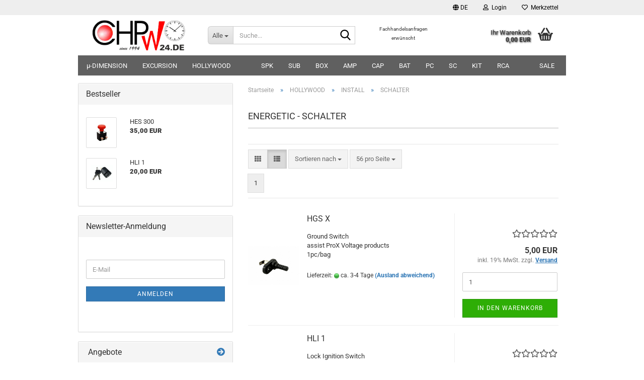

--- FILE ---
content_type: text/html; charset=utf-8
request_url: https://www.chpw24.de/Hollywood-energetic/INSTALL/schalter/
body_size: 96054
content:





	<!DOCTYPE html>
	<html xmlns="http://www.w3.org/1999/xhtml" dir="ltr" lang="de">
		
			<head>
				
					
					<!--

					=========================================================
					Shopsoftware by Gambio GmbH (c) 2005-2023 [www.gambio.de]
					=========================================================

					Gambio GmbH offers you highly scalable E-Commerce-Solutions and Services.
					The Shopsoftware is redistributable under the GNU General Public License (Version 2) [http://www.gnu.org/licenses/gpl-2.0.html].
					based on: E-Commerce Engine Copyright (c) 2006 xt:Commerce, created by Mario Zanier & Guido Winger and licensed under GNU/GPL.
					Information and contribution at http://www.xt-commerce.com

					=========================================================
					Please visit our website: www.gambio.de
					=========================================================

					-->
				

                
    

                    
                

				
					<meta name="viewport" content="width=device-width, initial-scale=1, minimum-scale=1.0" />
				

				
					<meta http-equiv="Content-Type" content="text/html; charset=utf-8" />
		<meta name="language" content="de" />
		<meta name="keywords" content="12v,2 kanal,2 x,4 kanal,4 ohm,5 kanal,68ah,adapter,ah 68,aktive lautsprecher,aktiven lautsprechern,aktiver lautsprecher,audio,audiosystem,auto,auto batterien,auto 
hifi,autoakku,autobatterien,autohifi,autoradio,autoradios,autoteile,batterie,batterie ladegerät,batterie ladegeräte,batterie
wechseln,batterieladegerät,batterieladegeräte,batterien,bi amping,bluetooth,boxen,car,car audio,car hifi,caraudio,caraudio store,caraudio versand,carhifi direkt,carhifi forum,carhifi store,carhifi 
test,carhifidirekt,class,db,deutschland,differenzverstärker,dynamic,einbau,einbauspezialist,endstufe,endverstärker,entwicklung,environmental speakers,fm,frequenzen,funklautsprecher,heimkino,hifi,hifi lautsprecher,hifi verstärker,high,hochbauschpolyestervlies,integrated amplifier,kanal,kapazität,kaufen,kfz,klang,koaxial lautsprecher,konzerte,künstler,laden,lager,laut,lautsprecher,lautsprecher bausatz,lautsprecher box,lautsprecher koaxial,lautsprecher selbstbau,lautsprecher systeme,lautsprecherbausatz,lautsprecherbausätze,lautsprecherselbstbau,leistung,management,marketing,mehrkanal endstufe,mehrkanal endstufen,metal,mitteltöner,mono endstufe,monoendstufe,multimedia speakers,music,musiklautsprecher,native speaker,navigation,ohm,online,onlineshop,passiv lautsprecher,passiven lautsprechern,power amplifier,power amplifiers,powerbass,powerblock,preis,preisvergleich,ringkabelschuhe,rock,satelliten lautsprecher,satellitenlautsprecher,serie,shop,shout,showeinbau,software,songtexte,sound,soundprojektor,soundprojektoren,speaker lapdesk,speakers,sprecherdatei,spv,standlautsprecher,starterbatterie,starterbatterien,starterbatterien,starterkabel,stereo,subwoofer,surroundsysteme,system,test,trainer,tuning,überbrückungskabel,unternehmen,unternehmer,versand,versandkosten,verstärker,verstärker hifi,videos,vollverstärker,volt,vorgefüllt,wartungsfrei,watt,web,wege,wireless lautsprecher,youtube,zubehör,chpw,chpw24,excursion,hollywood energetic,hollywood high current,energetic,high,current,high current,easca" />
		<meta property="og:image" content="https://www.chpw24.de/images/categories/og/" />
		<meta property="og:title" content="SCHALTER" />
		<meta property="og:type" content="product.group" />
		<title>CHPW24 - SCHALTER</title>

				

								
									

				
					<base href="https://www.chpw24.de/" />
				

				
											
							<link rel="shortcut icon" href="https://www.chpw24.de/images/logos/favicon.ico" type="image/x-icon" />
						
									

				
											
							<link rel="apple-touch-icon" href="https://www.chpw24.de/images/logos/favicon.png" />
						
									

				
											
							<link id="main-css" type="text/css" rel="stylesheet" href="public/theme/styles/system/main.min.css?bust=1768207966" />
						
									

				
					<meta name="robots" content="index,follow" />
		<link rel="canonical" href="https://www.chpw24.de/Hollywood-energetic/INSTALL/schalter/?language=de" />
		<meta property="og:url" content="https://www.chpw24.de/Hollywood-energetic/INSTALL/schalter/?language=de">
		<link rel="alternate" hreflang="x-default" href="https://www.chpw24.de/Hollywood-energetic/INSTALL/schalter/?language=de" />
		<link rel="alternate" hreflang="en" href="https://www.chpw24.de/Hollywood-energetic/INSTALL/switch/?language=en" />
		<link rel="alternate" hreflang="de" href="https://www.chpw24.de/Hollywood-energetic/INSTALL/schalter/?language=de" />
		
				

				
									
			</head>
		
		
			<body class="page-index-type-c266 page-index-type-gm_boosted_category page-index-type-cat page-index-type-cPath"
				  data-gambio-namespace="https://www.chpw24.de/public/theme/javascripts/system"
				  data-jse-namespace="https://www.chpw24.de/JSEngine/build"
				  data-gambio-controller="initialize"
				  data-gambio-widget="input_number responsive_image_loader transitions header image_maps modal history dropdown core_workarounds anchor"
				  data-input_number-separator=","
					>

				
					
				

				
									

				
									
		




	



	
		<div id="outer-wrapper" >
			
				<header id="header" class="navbar">
					
	





	<div id="topbar-container">
						
		
					

		
			<div class="navbar-topbar">
				
					<nav data-gambio-widget="menu link_crypter" data-menu-switch-element-position="false" data-menu-events='{"desktop": ["click"], "mobile": ["click"]}' data-menu-ignore-class="dropdown-menu">
						<ul class="nav navbar-nav navbar-right" data-menu-replace="partial">

                            <li class="navbar-topbar-item">
                                <ul id="secondaryNavigation" class="nav navbar-nav ignore-menu">
                                                                    </ul>

                                <script id="secondaryNavigation-menu-template" type="text/mustache">
                                    
                                        <ul id="secondaryNavigation" class="nav navbar-nav">
                                            <li v-for="(item, index) in items" class="navbar-topbar-item hidden-xs content-manager-item">
                                                <a href="javascript:;" :title="item.title" @click="goTo(item.content)">
                                                    <span class="fa fa-arrow-circle-right visble-xs-block"></span>
                                                    {{item.title}}
                                                </a>
                                            </li>
                                        </ul>
                                    
                                </script>
                            </li>

							
															

							
															

							
															

							
															

							
															

															<li class="dropdown navbar-topbar-item first">

									
																					
												<a href="#" aria-label="Sprache auswählen" title="Sprache auswählen" class="dropdown-toggle" data-toggle-hover="dropdown" role="button">

													
														<span class="language-code hidden-xs">
																															
																	<span class="fa fa-globe"></span>
																
																														de
														</span>
													

													
														<span class="visible-xs-block">
																															
																	<span class="fa fa-globe"></span>
																
																														&nbsp;Sprache
														</span>
													
												</a>
											
																			

									<ul class="level_2 dropdown-menu ignore-menu arrow-top">
										<li class="arrow"></li>
										<li>
											
												<form action="/Hollywood-energetic/INSTALL/schalter/" method="POST" class="form-horizontal">

													
																													
																<div class="form-group">
																	<label style="display: inline">Sprache auswählen
																	    
	<select name="language" class="form-control">
					
				<option value="de" selected="selected">Deutsch</option>
			
					
				<option value="en">English</option>
			
			</select>

                                                                    </label>
																</div>
															
																											

													
																											

													
																											

													
														<div class="dropdown-footer row">
															<input type="submit" class="btn btn-primary btn-block" value="Speichern" title="Speichern" />
														</div>
													

													

												</form>
											
										</li>
									</ul>
								</li>
							
							
																	
										<li class="dropdown navbar-topbar-item">
											<a title="Anmeldung" href="/Hollywood-energetic/INSTALL/schalter/#" class="dropdown-toggle" data-toggle-hover="dropdown" role="button" aria-label="Login">
												
																											
															<span class="fa fa-user-o"></span>
														
																									

												&nbsp;Login
											</a>
											




	<ul class="dropdown-menu dropdown-menu-login arrow-top">
		
			<li class="arrow"></li>
		
		
		
			<li class="dropdown-header hidden-xs">Login</li>
		
		
		
			<li>
				<form action="https://www.chpw24.de/login.php?action=process" method="post" class="form-horizontal">
					<input type="hidden" name="return_url" value="https://www.chpw24.de/Hollywood-energetic/INSTALL/schalter/">
					<input type="hidden" name="return_url_hash" value="983b1a7b49bfbe0faf4a3aeb123c7978e4a95f63f17c0928795f80c2648a75bf">
					
						<div class="form-group">
                            <label for="box-login-dropdown-login-username" class="form-control sr-only">E-Mail</label>
							<input
                                autocomplete="username"
                                type="email"
                                id="box-login-dropdown-login-username"
                                class="form-control"
                                placeholder="E-Mail"
                                name="email_address"
                                oninput="this.setCustomValidity('')"
                                oninvalid="this.setCustomValidity('Bitte geben Sie eine korrekte Emailadresse ein')"
                            />
						</div>
					
					
                        <div class="form-group password-form-field" data-gambio-widget="show_password">
                            <label for="box-login-dropdown-login-password" class="form-control sr-only">Passwort</label>
                            <input autocomplete="current-password" type="password" id="box-login-dropdown-login-password" class="form-control" placeholder="Passwort" name="password" />
                            <button class="btn show-password hidden" type="button">
                                <i class="fa fa-eye" aria-hidden="true"></i>
                                <span class="sr-only">Toggle Password View</span>
                            </button>
                        </div>
					
					
						<div class="dropdown-footer row">
							
	
								
									<input type="submit" class="btn btn-primary btn-block" value="Anmelden" />
								
								<ul>
									
										<li>
											<a title="Konto erstellen" href="https://www.chpw24.de/shop.php?do=CreateRegistree">
												Konto erstellen
											</a>
										</li>
									
									
										<li>
											<a title="Passwort vergessen?" href="https://www.chpw24.de/password_double_opt.php">
												Passwort vergessen?
											</a>
										</li>
									
								</ul>
							
	

	
						</div>
					
				</form>
			</li>
		
	</ul>


										</li>
									
															

							
																	
										<li class="navbar-topbar-item">
											<a href="https://www.chpw24.de/wish_list.php" title="Merkzettel anzeigen" aria-label="Merkzettel">
												
																											
															<span class="fa fa-heart-o"></span>
														
																									

												&nbsp;Merkzettel
											</a>
										</li>
									
															

							
						</ul>
					</nav>
				
			</div>
		
	</div>




	<div class="inside">

		<div class="row">

		
												
			<div class="navbar-header" data-gambio-widget="mobile_menu">
									
							
		<div id="navbar-brand" class="navbar-brand">
			<a href="https://www.chpw24.de/" title="CHPW24">
				<img id="main-header-logo" class="img-responsive" src="https://www.chpw24.de/images/logos/CHPW2494.png" alt="CHPW24-Logo">
			</a>
		</div>
	
					
								
					
	
	
			
	
		<button type="button" class="navbar-toggle" aria-label="navigationbar toggle button" data-mobile_menu-target="#categories .navbar-collapse"
		        data-mobile_menu-body-class="categories-open" data-mobile_menu-toggle-content-visibility>
			<img src="public/theme/images/svgs/bars.svg" class="gx-menu svg--inject" alt="menu bars icon">
		</button>
	
	
	
		<button type="button" class="navbar-toggle cart-icon" data-mobile_menu-location="shopping_cart.php">
			<img src="public/theme/images/svgs/basket.svg" class="gx-cart-basket svg--inject" alt="shopping cart icon">
			<span class="cart-products-count hidden">
				0
			</span>
		</button>
	
	
			
			<button type="button" class="navbar-toggle" aria-label="searchbar toggle button" data-mobile_menu-target=".navbar-search" data-mobile_menu-body-class="search-open"
					data-mobile_menu-toggle-content-visibility>
				<img src="public/theme/images/svgs/search.svg" class="gx-search svg--inject" alt="search icon">
			</button>
		
	
				
			</div>
		

		
							






	<div class="navbar-search collapse">

		
						<p class="navbar-search-header dropdown-header">Suche</p>
		

		
			<form role="search" action="advanced_search_result.php" method="get" data-gambio-widget="live_search">

				<div class="navbar-search-input-group input-group">
					<div class="navbar-search-input-group-btn input-group-btn custom-dropdown" data-dropdown-trigger-change="false" data-dropdown-trigger-no-change="false">

						
							<button aria-label="Suche..." type="button" class="btn btn-default dropdown-toggle" data-toggle="dropdown" aria-haspopup="true" aria-expanded="false">
								<span class="dropdown-name">Alle</span> <span class="caret"></span>
							</button>
						

						
															
									<ul class="dropdown-menu">
																				
												<li><a href="#" data-rel="0">Alle</a></li>
											
																							
													<li><a href="#" data-rel="1">µ-DIMENSION</a></li>
												
																							
													<li><a href="#" data-rel="7">EXCURSION</a></li>
												
																							
													<li><a href="#" data-rel="18">HOLLYWOOD</a></li>
												
																							
													<li><a href="#" data-rel="214"></a></li>
												
																							
													<li><a href="#" data-rel="198">SPK</a></li>
												
																							
													<li><a href="#" data-rel="168">SUB</a></li>
												
																							
													<li><a href="#" data-rel="180">BOX</a></li>
												
																							
													<li><a href="#" data-rel="174">AMP</a></li>
												
																							
													<li><a href="#" data-rel="193">CAP</a></li>
												
																							
													<li><a href="#" data-rel="194">BAT</a></li>
												
																							
													<li><a href="#" data-rel="237">PC</a></li>
												
																							
													<li><a href="#" data-rel="242">SC</a></li>
												
																							
													<li><a href="#" data-rel="254">KIT</a></li>
												
																							
													<li><a href="#" data-rel="245">RCA</a></li>
												
																							
													<li><a href="#" data-rel="216"></a></li>
												
																							
													<li><a href="#" data-rel="81">SALE</a></li>
												
																														</ul>
								
													

						
															
                                    <label for="top-search-button-categories-id" class="sr-only">Alle</label>
									<select id="top-search-button-categories-id" name="categories_id">
										<option value="0">Alle</option>
																																	
													<option value="1">µ-DIMENSION</option>
												
																							
													<option value="7">EXCURSION</option>
												
																							
													<option value="18">HOLLYWOOD</option>
												
																							
													<option value="214"></option>
												
																							
													<option value="198">SPK</option>
												
																							
													<option value="168">SUB</option>
												
																							
													<option value="180">BOX</option>
												
																							
													<option value="174">AMP</option>
												
																							
													<option value="193">CAP</option>
												
																							
													<option value="194">BAT</option>
												
																							
													<option value="237">PC</option>
												
																							
													<option value="242">SC</option>
												
																							
													<option value="254">KIT</option>
												
																							
													<option value="245">RCA</option>
												
																							
													<option value="216"></option>
												
																							
													<option value="81">SALE</option>
												
																														</select>
								
													

					</div>
					<input type="text" id="search-field-input" name="keywords" placeholder="Suche..." class="form-control search-input" autocomplete="off" />
					
					<button aria-label="Suche..." type="submit" class="form-control-feedback">
						<img src="public/theme/images/svgs/search.svg" class="gx-search-input svg--inject" alt="search icon">
					</button>
					

                    <label for="search-field-input" class="control-label sr-only">Suche...</label>
					

				</div>


									<input type="hidden" value="1" name="inc_subcat" />
				
				
					<div class="navbar-search-footer visible-xs-block">
						
							<button class="btn btn-primary btn-block" type="submit">
								Suche...
							</button>
						
						
							<a href="advanced_search.php" class="btn btn-default btn-block" title="Erweiterte Suche">
								Erweiterte Suche
							</a>
						
					</div>
				

				<div class="search-result-container"></div>

			</form>
		
	</div>


					

		
							
					
	<div class="custom-container">
		
			<div class="inside">
				
											
							<div style="text-align: center;">
	<br />
	<span style="font-size: 10px;">Fachhandelsanfragen erw&uuml;nscht</span>
</div>

						
									
			</div>
		
	</div>
				
					

		
    		<!-- layout_header honeygrid -->
							
					


	<nav id="cart-container" class="navbar-cart" data-gambio-widget="menu cart_dropdown" data-menu-switch-element-position="false">
		
			<ul class="cart-container-inner">
				
					<li>
						<a href="https://www.chpw24.de/shopping_cart.php" class="dropdown-toggle">
							
								<img src="public/theme/images/svgs/basket.svg" alt="shopping cart icon" class="gx-cart-basket svg--inject">
								<span class="cart">
									Ihr Warenkorb<br />
									<span class="products">
										0,00 EUR
									</span>
								</span>
							
							
																	<span class="cart-products-count hidden">
										
									</span>
															
						</a>

						
							



	<ul class="dropdown-menu arrow-top cart-dropdown cart-empty">
		
			<li class="arrow"></li>
		
	
		
					
	
		
            <script>
            function ga4ViewCart() {
                console.log('GA4 is disabled');
            }
        </script>
    
			<li class="cart-dropdown-inside">
		
				
									
				
									
						<div class="cart-empty">
							Sie haben noch keine Artikel in Ihrem Warenkorb.
						</div>
					
								
			</li>
		
	</ul>
						
					</li>
				
			</ul>
		
	</nav>

				
					

		</div>

	</div>









	<noscript>
		<div class="alert alert-danger noscript-notice" role="alert">
			JavaScript ist in Ihrem Browser deaktiviert. Aktivieren Sie JavaScript, um alle Funktionen des Shops nutzen und alle Inhalte sehen zu können.
		</div>
	</noscript>



			
						


	<div id="categories">
		<div class="navbar-collapse collapse">
			
				<nav class="navbar-default navbar-categories" data-gambio-widget="menu">
					
						<ul class="level-1 nav navbar-nav">
                             
															
									<li class="dropdown level-1-child" data-id="1">
										
											<a class="dropdown-toggle" href="https://www.chpw24.de/--Dimension/" title="µ-DIMENSION">
												
													µ-DIMENSION
												
																							</a>
										
										
										
																							
													<ul data-level="2" class="level-2 dropdown-menu dropdown-menu-child">
														
															<li class="enter-category hidden-sm hidden-md hidden-lg show-more">
																
																	<a class="dropdown-toggle" href="https://www.chpw24.de/--Dimension/" title="µ-DIMENSION">
																		
																			µ-DIMENSION anzeigen
																		
																	</a>
																
															</li>
														
														
																																																																																																																																																																																																															
																													
																															
																	<li class="level-2-child">
																		<a href="https://www.chpw24.de/--Dimension/Element/" title="ELEMENT">
																			ELEMENT
																		</a>
																																			</li>
																
																															
																	<li class="level-2-child">
																		<a href="https://www.chpw24.de/--Dimension/PRO-Z-Serie/" title="PRO Z">
																			PRO Z
																		</a>
																																			</li>
																
																															
																	<li class="level-2-child">
																		<a href="https://www.chpw24.de/--Dimension/PRO-X-Serie/" title="PRO X">
																			PRO X
																		</a>
																																			</li>
																
																													
																												
														
															<li class="enter-category hidden-more hidden-xs">
																<a class="dropdown-toggle col-xs-6"
																   href="https://www.chpw24.de/--Dimension/"
																   title="µ-DIMENSION">µ-DIMENSION anzeigen</a>
							
																<span class="close-menu-container col-xs-6">
																	<span class="close-flyout">
																		<i class="fa fa-close"></i>
																	</span>
																</span>
															</li>
														
													
													</ul>
												
																					
										
									</li>
								
															
									<li class="dropdown level-1-child" data-id="7">
										
											<a class="dropdown-toggle" href="https://www.chpw24.de/eXcursion/" title="EXCURSION">
												
													EXCURSION
												
																							</a>
										
										
										
																							
													<ul data-level="2" class="level-2 dropdown-menu dropdown-menu-child">
														
															<li class="enter-category hidden-sm hidden-md hidden-lg show-more">
																
																	<a class="dropdown-toggle" href="https://www.chpw24.de/eXcursion/" title="EXCURSION">
																		
																			EXCURSION anzeigen
																		
																	</a>
																
															</li>
														
														
																																																																																																																																																																																																																																																																																																																																																																																																																																																																																																																																																																																																																																																																																																																																																																											
																													
																															
																	<li class="dropdown level-2-child">
																		<a href="https://www.chpw24.de/eXcursion/SXA-STREET-AMPLIFIER/" title="SX">
																			SX
																		</a>
																																					<ul  data-level="3" class="level-3 dropdown-menu dropdown-menu-child">
																				<li class="enter-category">
																					<a href="https://www.chpw24.de/eXcursion/SXA-STREET-AMPLIFIER/" title="SX" class="dropdown-toggle">
																						SX anzeigen
																					</a>
																				</li>
																																									
																						<li class="level-3-child">
																							<a href="https://www.chpw24.de/eXcursion/SXA-STREET-AMPLIFIER/set/" title="HT-BB-TMT">
																								HT-BB-TMT
																							</a>
																						</li>
																					
																																									
																						<li class="level-3-child">
																							<a href="https://www.chpw24.de/eXcursion/SXA-STREET-AMPLIFIER/koaxial-129/" title="Koaxial">
																								Koaxial
																							</a>
																						</li>
																					
																																									
																						<li class="level-3-child">
																							<a href="https://www.chpw24.de/eXcursion/SXA-STREET-AMPLIFIER/2w-komp/" title="2 Wege">
																								2 Wege
																							</a>
																						</li>
																					
																																									
																						<li class="level-3-child">
																							<a href="https://www.chpw24.de/eXcursion/SXA-STREET-AMPLIFIER/3w-system/" title="3 Wege">
																								3 Wege
																							</a>
																						</li>
																					
																																									
																						<li class="level-3-child">
																							<a href="https://www.chpw24.de/eXcursion/SXA-STREET-AMPLIFIER/SXA-STREET-AMPLIFIER-128/" title="AMP">
																								AMP
																							</a>
																						</li>
																					
																																									
																						<li class="level-3-child">
																							<a href="https://www.chpw24.de/eXcursion/SXA-STREET-AMPLIFIER/sub/" title="SUB">
																								SUB
																							</a>
																						</li>
																					
																																							</ul>
																																			</li>
																
																															
																	<li class="dropdown level-2-child">
																		<a href="https://www.chpw24.de/eXcursion/hx/" title="HX">
																			HX
																		</a>
																																					<ul  data-level="3" class="level-3 dropdown-menu dropdown-menu-child">
																				<li class="enter-category">
																					<a href="https://www.chpw24.de/eXcursion/hx/" title="HX" class="dropdown-toggle">
																						HX anzeigen
																					</a>
																				</li>
																																									
																						<li class="level-3-child">
																							<a href="https://www.chpw24.de/eXcursion/hx/koaxial-229/" title="HT-TMT">
																								HT-TMT
																							</a>
																						</li>
																					
																																									
																						<li class="level-3-child">
																							<a href="https://www.chpw24.de/eXcursion/hx/koaxial/" title="Koaxial">
																								Koaxial
																							</a>
																						</li>
																					
																																									
																						<li class="level-3-child">
																							<a href="https://www.chpw24.de/eXcursion/hx/SHX-STREET-POWER-2-WAY-COMPONENT/" title="2 Wege">
																								2 Wege
																							</a>
																						</li>
																					
																																									
																						<li class="level-3-child">
																							<a href="https://www.chpw24.de/eXcursion/hx/SHX-STREET-3-WAY-COMPONENT/" title="3 Wege">
																								3 Wege
																							</a>
																						</li>
																					
																																									
																						<li class="level-3-child">
																							<a href="https://www.chpw24.de/eXcursion/hx/HXA-HIGH-POWER-AMPLIFIER/" title="AMP">
																								AMP
																							</a>
																						</li>
																					
																																									
																						<li class="level-3-child">
																							<a href="https://www.chpw24.de/eXcursion/hx/SHX-HIGH-POWER-SUBWOOFER/" title="SUB">
																								SUB
																							</a>
																						</li>
																					
																																							</ul>
																																			</li>
																
																															
																	<li class="dropdown level-2-child">
																		<a href="https://www.chpw24.de/eXcursion/rx/" title="RX">
																			RX
																		</a>
																																					<ul  data-level="3" class="level-3 dropdown-menu dropdown-menu-child">
																				<li class="enter-category">
																					<a href="https://www.chpw24.de/eXcursion/rx/" title="RX" class="dropdown-toggle">
																						RX anzeigen
																					</a>
																				</li>
																																									
																						<li class="level-3-child">
																							<a href="https://www.chpw24.de/eXcursion/rx/tmt/" title="HT-TMT">
																								HT-TMT
																							</a>
																						</li>
																					
																																									
																						<li class="level-3-child">
																							<a href="https://www.chpw24.de/eXcursion/rx/koaxial-276/" title="Koaxial">
																								Koaxial
																							</a>
																						</li>
																					
																																									
																						<li class="level-3-child">
																							<a href="https://www.chpw24.de/eXcursion/rx/2-wege-277/" title="2 Wege">
																								2 Wege
																							</a>
																						</li>
																					
																																									
																						<li class="level-3-child">
																							<a href="https://www.chpw24.de/eXcursion/rx/3-wege-278/" title="3 Wege">
																								3 Wege
																							</a>
																						</li>
																					
																																									
																						<li class="level-3-child">
																							<a href="https://www.chpw24.de/eXcursion/rx/box/" title="BOX">
																								BOX
																							</a>
																						</li>
																					
																																									
																						<li class="level-3-child">
																							<a href="https://www.chpw24.de/eXcursion/rx/sub-281/" title="SUB">
																								SUB
																							</a>
																						</li>
																					
																																							</ul>
																																			</li>
																
																															
																	<li class="dropdown level-2-child">
																		<a href="https://www.chpw24.de/eXcursion/PXA-PLUG-OEM-UPGRADE/" title="PX">
																			PX
																		</a>
																																					<ul  data-level="3" class="level-3 dropdown-menu dropdown-menu-child">
																				<li class="enter-category">
																					<a href="https://www.chpw24.de/eXcursion/PXA-PLUG-OEM-UPGRADE/" title="PX" class="dropdown-toggle">
																						PX anzeigen
																					</a>
																				</li>
																																									
																						<li class="level-3-child">
																							<a href="https://www.chpw24.de/eXcursion/PXA-PLUG-OEM-UPGRADE/ht-bb-tmt/" title="HT-BB-TMT">
																								HT-BB-TMT
																							</a>
																						</li>
																					
																																									
																						<li class="level-3-child">
																							<a href="https://www.chpw24.de/eXcursion/PXA-PLUG-OEM-UPGRADE/dsp/" title="DSP">
																								DSP
																							</a>
																						</li>
																					
																																									
																						<li class="level-3-child">
																							<a href="https://www.chpw24.de/eXcursion/PXA-PLUG-OEM-UPGRADE/2-wege/" title="2 Wege">
																								2 Wege
																							</a>
																						</li>
																					
																																									
																						<li class="level-3-child">
																							<a href="https://www.chpw24.de/eXcursion/PXA-PLUG-OEM-UPGRADE/3-wege/" title="3 Wege">
																								3 Wege
																							</a>
																						</li>
																					
																																									
																						<li class="level-3-child">
																							<a href="https://www.chpw24.de/eXcursion/PXA-PLUG-OEM-UPGRADE/verstaerker-124/" title="AMP">
																								AMP
																							</a>
																						</li>
																					
																																									
																						<li class="level-3-child">
																							<a href="https://www.chpw24.de/eXcursion/PXA-PLUG-OEM-UPGRADE/aktiv-suboofer/" title="SUB">
																								SUB
																							</a>
																						</li>
																					
																																							</ul>
																																			</li>
																
																															
																	<li class="dropdown level-2-child">
																		<a href="https://www.chpw24.de/eXcursion/sxt/" title="SXT.v1">
																			SXT.v1
																		</a>
																																					<ul  data-level="3" class="level-3 dropdown-menu dropdown-menu-child">
																				<li class="enter-category">
																					<a href="https://www.chpw24.de/eXcursion/sxt/" title="SXT.v1" class="dropdown-toggle">
																						SXT.v1 anzeigen
																					</a>
																				</li>
																																									
																						<li class="level-3-child">
																							<a href="https://www.chpw24.de/eXcursion/sxt/8-20cm-sub-159/" title="8“/20cm SUB">
																								8“/20cm SUB
																							</a>
																						</li>
																					
																																									
																						<li class="level-3-child">
																							<a href="https://www.chpw24.de/eXcursion/sxt/10-25cm-sub/" title="10“/25cm SUB">
																								10“/25cm SUB
																							</a>
																						</li>
																					
																																									
																						<li class="level-3-child">
																							<a href="https://www.chpw24.de/eXcursion/sxt/12-30cm-sub/" title="12“/30cm SUB">
																								12“/30cm SUB
																							</a>
																						</li>
																					
																																									
																						<li class="level-3-child">
																							<a href="https://www.chpw24.de/eXcursion/sxt/15-38cm-sub-167/" title="15“/38cm SUB">
																								15“/38cm SUB
																							</a>
																						</li>
																					
																																							</ul>
																																			</li>
																
																															
																	<li class="dropdown level-2-child">
																		<a href="https://www.chpw24.de/eXcursion/sxe-v2/" title="SXE.v2">
																			SXE.v2
																		</a>
																																					<ul  data-level="3" class="level-3 dropdown-menu dropdown-menu-child">
																				<li class="enter-category">
																					<a href="https://www.chpw24.de/eXcursion/sxe-v2/" title="SXE.v2" class="dropdown-toggle">
																						SXE.v2 anzeigen
																					</a>
																				</li>
																																									
																						<li class="level-3-child">
																							<a href="https://www.chpw24.de/eXcursion/sxe-v2/10-25cm-sub-164/" title="10“/25cm SUB">
																								10“/25cm SUB
																							</a>
																						</li>
																					
																																									
																						<li class="level-3-child">
																							<a href="https://www.chpw24.de/eXcursion/sxe-v2/12-30cm-sub-165/" title="12“/30cm SUB">
																								12“/30cm SUB
																							</a>
																						</li>
																					
																																									
																						<li class="level-3-child">
																							<a href="https://www.chpw24.de/eXcursion/sxe-v2/15-38cm-sub/" title="15“/38cm SUB">
																								15“/38cm SUB
																							</a>
																						</li>
																					
																																							</ul>
																																			</li>
																
																															
																	<li class="dropdown level-2-child">
																		<a href="https://www.chpw24.de/eXcursion/sxx-v2/" title="SXX.v2">
																			SXX.v2
																		</a>
																																					<ul  data-level="3" class="level-3 dropdown-menu dropdown-menu-child">
																				<li class="enter-category">
																					<a href="https://www.chpw24.de/eXcursion/sxx-v2/" title="SXX.v2" class="dropdown-toggle">
																						SXX.v2 anzeigen
																					</a>
																				</li>
																																									
																						<li class="level-3-child">
																							<a href="https://www.chpw24.de/eXcursion/sxx-v2/12-30cm-sub-148/" title="12“/30cm SUB">
																								12“/30cm SUB
																							</a>
																						</li>
																					
																																									
																						<li class="level-3-child">
																							<a href="https://www.chpw24.de/eXcursion/sxx-v2/15-38cm-sub-149/" title="15“/38cm SUB">
																								15“/38cm SUB
																							</a>
																						</li>
																					
																																									
																						<li class="level-3-child">
																							<a href="https://www.chpw24.de/eXcursion/sxx-v2/pro-audio-293/" title="Pro Audio">
																								Pro Audio
																							</a>
																						</li>
																					
																																							</ul>
																																			</li>
																
																															
																	<li class="dropdown level-2-child">
																		<a href="https://www.chpw24.de/eXcursion/XXX-SUBWOOFER/" title="XXX.v2">
																			XXX.v2
																		</a>
																																					<ul  data-level="3" class="level-3 dropdown-menu dropdown-menu-child">
																				<li class="enter-category">
																					<a href="https://www.chpw24.de/eXcursion/XXX-SUBWOOFER/" title="XXX.v2" class="dropdown-toggle">
																						XXX.v2 anzeigen
																					</a>
																				</li>
																																									
																						<li class="level-3-child">
																							<a href="https://www.chpw24.de/eXcursion/XXX-SUBWOOFER/8-20cm-sub/" title="8“/20cm SUB">
																								8“/20cm SUB
																							</a>
																						</li>
																					
																																									
																						<li class="level-3-child">
																							<a href="https://www.chpw24.de/eXcursion/XXX-SUBWOOFER/12-30cm-sub-143/" title="12“/30cm SUB">
																								12“/30cm SUB
																							</a>
																						</li>
																					
																																									
																						<li class="level-3-child">
																							<a href="https://www.chpw24.de/eXcursion/XXX-SUBWOOFER/15-38cm-sub-145/" title="15“/38cm SUB">
																								15“/38cm SUB
																							</a>
																						</li>
																					
																																									
																						<li class="level-3-child">
																							<a href="https://www.chpw24.de/eXcursion/XXX-SUBWOOFER/pro-audio/" title="Pro Audio">
																								Pro Audio
																							</a>
																						</li>
																					
																																							</ul>
																																			</li>
																
																															
																	<li class="dropdown level-2-child">
																		<a href="https://www.chpw24.de/eXcursion/MXT-MAXTREME-SUBWOOFER/" title="MXT.v3">
																			MXT.v3
																		</a>
																																					<ul  data-level="3" class="level-3 dropdown-menu dropdown-menu-child">
																				<li class="enter-category">
																					<a href="https://www.chpw24.de/eXcursion/MXT-MAXTREME-SUBWOOFER/" title="MXT.v3" class="dropdown-toggle">
																						MXT.v3 anzeigen
																					</a>
																				</li>
																																									
																						<li class="level-3-child">
																							<a href="https://www.chpw24.de/eXcursion/MXT-MAXTREME-SUBWOOFER/10-25cm-sub-305/" title="10/25cm SUB">
																								10"/25cm SUB
																							</a>
																						</li>
																					
																																									
																						<li class="level-3-child">
																							<a href="https://www.chpw24.de/eXcursion/MXT-MAXTREME-SUBWOOFER/12-30cm-sub-144/" title="12“/30cm SUB">
																								12“/30cm SUB
																							</a>
																						</li>
																					
																																									
																						<li class="level-3-child">
																							<a href="https://www.chpw24.de/eXcursion/MXT-MAXTREME-SUBWOOFER/15-38cm-sub-146/" title="15“/38cm SUB">
																								15“/38cm SUB
																							</a>
																						</li>
																					
																																									
																						<li class="level-3-child">
																							<a href="https://www.chpw24.de/eXcursion/MXT-MAXTREME-SUBWOOFER/18-46cm-sub/" title="18“/46cm SUB">
																								18“/46cm SUB
																							</a>
																						</li>
																					
																																									
																						<li class="level-3-child">
																							<a href="https://www.chpw24.de/eXcursion/MXT-MAXTREME-SUBWOOFER/pro-audio-152/" title="Pro Audio">
																								Pro Audio
																							</a>
																						</li>
																					
																																							</ul>
																																			</li>
																
																															
																	<li class="dropdown level-2-child">
																		<a href="https://www.chpw24.de/eXcursion/rxd/" title="RXD.v2">
																			RXD.v2
																		</a>
																																					<ul  data-level="3" class="level-3 dropdown-menu dropdown-menu-child">
																				<li class="enter-category">
																					<a href="https://www.chpw24.de/eXcursion/rxd/" title="RXD.v2" class="dropdown-toggle">
																						RXD.v2 anzeigen
																					</a>
																				</li>
																																									
																						<li class="level-3-child">
																							<a href="https://www.chpw24.de/eXcursion/rxd/12-30cm-sub-224/" title="12“/30cm SUB">
																								12“/30cm SUB
																							</a>
																						</li>
																					
																																									
																						<li class="level-3-child">
																							<a href="https://www.chpw24.de/eXcursion/rxd/15-38cm-sub-225/" title="15“/38cm SUB">
																								15“/38cm SUB
																							</a>
																						</li>
																					
																																									
																						<li class="level-3-child">
																							<a href="https://www.chpw24.de/eXcursion/rxd/18-46cm-sub-226/" title="18“/46cm SUB">
																								18“/46cm SUB
																							</a>
																						</li>
																					
																																							</ul>
																																			</li>
																
																															
																	<li class="dropdown level-2-child">
																		<a href="https://www.chpw24.de/eXcursion/txn-xtool/" title="XTOOL">
																			XTOOL
																		</a>
																																					<ul  data-level="3" class="level-3 dropdown-menu dropdown-menu-child">
																				<li class="enter-category">
																					<a href="https://www.chpw24.de/eXcursion/txn-xtool/" title="XTOOL" class="dropdown-toggle">
																						XTOOL anzeigen
																					</a>
																				</li>
																																									
																						<li class="level-3-child">
																							<a href="https://www.chpw24.de/eXcursion/txn-xtool/promo/" title="FAN MATERIAL">
																								FAN MATERIAL
																							</a>
																						</li>
																					
																																									
																						<li class="level-3-child">
																							<a href="https://www.chpw24.de/eXcursion/txn-xtool/speaker-parts/" title="LSP PARTS">
																								LSP PARTS
																							</a>
																						</li>
																					
																																									
																						<li class="level-3-child">
																							<a href="https://www.chpw24.de/eXcursion/txn-xtool/speaker-grill/" title="LSP GRILL">
																								LSP GRILL
																							</a>
																						</li>
																					
																																									
																						<li class="level-3-child">
																							<a href="https://www.chpw24.de/eXcursion/txn-xtool/level-resistor/" title="WIDERSTAND">
																								WIDERSTAND
																							</a>
																						</li>
																					
																																									
																						<li class="level-3-child">
																							<a href="https://www.chpw24.de/eXcursion/txn-xtool/adapter/" title="ADAPTER">
																								ADAPTER
																							</a>
																						</li>
																					
																																									
																						<li class="level-3-child">
																							<a href="https://www.chpw24.de/eXcursion/txn-xtool/fernbedienung/" title="FERNBEDIENUNG">
																								FERNBEDIENUNG
																							</a>
																						</li>
																					
																																									
																						<li class="level-3-child">
																							<a href="https://www.chpw24.de/eXcursion/txn-xtool/lto-cap/" title="LTO & CAP">
																								LTO & CAP
																							</a>
																						</li>
																					
																																									
																						<li class="level-3-child">
																							<a href="https://www.chpw24.de/eXcursion/txn-xtool/netzteile/" title="NETZTEILE">
																								NETZTEILE
																							</a>
																						</li>
																					
																																							</ul>
																																			</li>
																
																															
																	<li class="level-2-child">
																		<a href="https://www.chpw24.de/eXcursion/category-82/" title="">
																			
																		</a>
																																			</li>
																
																													
																												
														
															<li class="enter-category hidden-more hidden-xs">
																<a class="dropdown-toggle col-xs-6"
																   href="https://www.chpw24.de/eXcursion/"
																   title="EXCURSION">EXCURSION anzeigen</a>
							
																<span class="close-menu-container col-xs-6">
																	<span class="close-flyout">
																		<i class="fa fa-close"></i>
																	</span>
																</span>
															</li>
														
													
													</ul>
												
																					
										
									</li>
								
															
									<li class="dropdown level-1-child" data-id="18">
										
											<a class="dropdown-toggle" href="https://www.chpw24.de/Hollywood-energetic/" title="HOLLYWOOD">
												
													HOLLYWOOD
												
																							</a>
										
										
										
																							
													<ul data-level="2" class="level-2 dropdown-menu dropdown-menu-child">
														
															<li class="enter-category hidden-sm hidden-md hidden-lg show-more">
																
																	<a class="dropdown-toggle" href="https://www.chpw24.de/Hollywood-energetic/" title="HOLLYWOOD">
																		
																			HOLLYWOOD anzeigen
																		
																	</a>
																
															</li>
														
														
																																																																																																																																																																																																																																																																																																																																																																																																			
																													
																															
																	<li class="dropdown level-2-child">
																		<a href="https://www.chpw24.de/Hollywood-energetic/INSTALL/" title="INSTALL">
																			INSTALL
																		</a>
																																					<ul  data-level="3" class="level-3 dropdown-menu dropdown-menu-child">
																				<li class="enter-category">
																					<a href="https://www.chpw24.de/Hollywood-energetic/INSTALL/" title="INSTALL" class="dropdown-toggle">
																						INSTALL anzeigen
																					</a>
																				</li>
																																									
																						<li class="level-3-child">
																							<a href="https://www.chpw24.de/Hollywood-energetic/INSTALL/ENERGETIC-REMOVAL-TOOL/" title="WERKZEUG">
																								WERKZEUG
																							</a>
																						</li>
																					
																																									
																						<li class="level-3-child">
																							<a href="https://www.chpw24.de/Hollywood-energetic/INSTALL/ENERGETIC-INSTALLER-CABLE/" title="EINBAU KABEL">
																								EINBAU KABEL
																							</a>
																						</li>
																					
																																									
																						<li class="level-3-child">
																							<a href="https://www.chpw24.de/Hollywood-energetic/INSTALL/ENERGETIC-CONNECTOR-79/" title="KABEL VERBINDUNG">
																								KABEL VERBINDUNG
																							</a>
																						</li>
																					
																																									
																						<li class="level-3-child">
																							<a href="https://www.chpw24.de/Hollywood-energetic/INSTALL/ENERGETIC-HCA-CONNECTOR/" title="HCA STECKER">
																								HCA STECKER
																							</a>
																						</li>
																					
																																									
																						<li class="level-3-child">
																							<a href="https://www.chpw24.de/Hollywood-energetic/INSTALL/ENERGETIC-COPPER-TERMINAL/" title="KUPFER RING KABELSCHUHE">
																								KUPFER RING KABELSCHUHE
																							</a>
																						</li>
																					
																																									
																						<li class="level-3-child">
																							<a href="https://www.chpw24.de/Hollywood-energetic/INSTALL/ENERGETIC-CABLE-SAFETy---protection/" title="KABEL SICHERHEIT">
																								KABEL SICHERHEIT
																							</a>
																						</li>
																					
																																									
																						<li class="level-3-child">
																							<a href="https://www.chpw24.de/Hollywood-energetic/INSTALL/ENERGETIC-CINCH-MANAGEMENT/" title="CINCH VERBINDUNG">
																								CINCH VERBINDUNG
																							</a>
																						</li>
																					
																																									
																						<li class="level-3-child">
																							<a href="https://www.chpw24.de/Hollywood-energetic/INSTALL/ENERGETIC-VIDEO/" title="VIDEO KABEL & VERTEILUNG">
																								VIDEO KABEL & VERTEILUNG
																							</a>
																						</li>
																					
																																									
																						<li class="level-3-child active">
																							<a href="https://www.chpw24.de/Hollywood-energetic/INSTALL/schalter/" title="SCHALTER">
																								SCHALTER
																							</a>
																						</li>
																					
																																									
																						<li class="level-3-child">
																							<a href="https://www.chpw24.de/Hollywood-energetic/INSTALL/ENERGETIC-FANS-AND-AIR-CONDITION/" title="BELÜFTUNG">
																								BELÜFTUNG
																							</a>
																						</li>
																					
																																									
																						<li class="level-3-child">
																							<a href="https://www.chpw24.de/Hollywood-energetic/INSTALL/ENERGETIC-HCA-RELAIS/" title="HCA RELAIS">
																								HCA RELAIS
																							</a>
																						</li>
																					
																																									
																						<li class="level-3-child">
																							<a href="https://www.chpw24.de/Hollywood-energetic/INSTALL/ENERGETIC-ELECTRONIC/" title="ELEKTRONIK">
																								ELEKTRONIK
																							</a>
																						</li>
																					
																																									
																						<li class="level-3-child">
																							<a href="https://www.chpw24.de/Hollywood-energetic/INSTALL/ROADKILL---PROFESSIONAL-NOISE-DAMPING/" title="ROADKILL DÄMMUNG">
																								ROADKILL DÄMMUNG
																							</a>
																						</li>
																					
																																									
																						<li class="level-3-child">
																							<a href="https://www.chpw24.de/Hollywood-energetic/INSTALL/ENERGETIC-AEROPORTS/" title="AEROPORT REFLEXROHRE">
																								AEROPORT REFLEXROHRE
																							</a>
																						</li>
																					
																																									
																						<li class="level-3-child">
																							<a href="https://www.chpw24.de/Hollywood-energetic/INSTALL/ENERGETIC-SPEAKER-TERMINAL-CUPS/" title="LSP EINBAU TERMINAL">
																								LSP EINBAU TERMINAL
																							</a>
																						</li>
																					
																																									
																						<li class="level-3-child">
																							<a href="https://www.chpw24.de/Hollywood-energetic/INSTALL/ENERGETIC-CARPET/" title="FILZ ÜBERZUGSSTOFF">
																								FILZ ÜBERZUGSSTOFF
																							</a>
																						</li>
																					
																																									
																						<li class="level-3-child">
																							<a href="https://www.chpw24.de/Hollywood-energetic/INSTALL/ENERGETIC-HCA-CONNECTOR-135/" title="KLETT BAND">
																								KLETT BAND
																							</a>
																						</li>
																					
																																									
																						<li class="level-3-child">
																							<a href="https://www.chpw24.de/Hollywood-energetic/INSTALL/ENERGETIC-MASTER-PERFORMANCE-ENCLOSURE/" title="MASTER LEER GEHÄUSE">
																								MASTER LEER GEHÄUSE
																							</a>
																						</li>
																					
																																									
																						<li class="level-3-child">
																							<a href="https://www.chpw24.de/Hollywood-energetic/INSTALL/ENERGETIC-ATC-FUSES/" title="ATC SICHERUNGEN">
																								ATC SICHERUNGEN
																							</a>
																						</li>
																					
																																							</ul>
																																			</li>
																
																															
																	<li class="dropdown level-2-child">
																		<a href="https://www.chpw24.de/Hollywood-energetic/CCA-Serie/" title="CCA Serie">
																			CCA Serie
																		</a>
																																					<ul  data-level="3" class="level-3 dropdown-menu dropdown-menu-child">
																				<li class="enter-category">
																					<a href="https://www.chpw24.de/Hollywood-energetic/CCA-Serie/" title="CCA Serie" class="dropdown-toggle">
																						CCA Serie anzeigen
																					</a>
																				</li>
																																									
																						<li class="level-3-child">
																							<a href="https://www.chpw24.de/Hollywood-energetic/CCA-Serie/2CH-ENERGETIC-CCA-INSTALLATION-KITS/" title="2CH CCA KABEL KITS">
																								2CH CCA KABEL KITS
																							</a>
																						</li>
																					
																																									
																						<li class="level-3-child">
																							<a href="https://www.chpw24.de/Hollywood-energetic/CCA-Serie/4CH-ENERGETIC-CCA-INSTALLATION-KITS/" title="4CH CCA KABEL KITS">
																								4CH CCA KABEL KITS
																							</a>
																						</li>
																					
																																									
																						<li class="level-3-child">
																							<a href="https://www.chpw24.de/Hollywood-energetic/CCA-Serie/ENERGETIC-CCA-POWER-CABLE/" title="CCA STROM KABEL">
																								CCA STROM KABEL
																							</a>
																						</li>
																					
																																									
																						<li class="level-3-child">
																							<a href="https://www.chpw24.de/Hollywood-energetic/CCA-Serie/ENERGETIC-CCA-SPEAKER-CABLE/" title="CCA LSP KABEL">
																								CCA LSP KABEL
																							</a>
																						</li>
																					
																																							</ul>
																																			</li>
																
																															
																	<li class="dropdown level-2-child">
																		<a href="https://www.chpw24.de/Hollywood-energetic/PRO-Serie/" title="PRO Serie">
																			PRO Serie
																		</a>
																																					<ul  data-level="3" class="level-3 dropdown-menu dropdown-menu-child">
																				<li class="enter-category">
																					<a href="https://www.chpw24.de/Hollywood-energetic/PRO-Serie/" title="PRO Serie" class="dropdown-toggle">
																						PRO Serie anzeigen
																					</a>
																				</li>
																																									
																						<li class="level-3-child">
																							<a href="https://www.chpw24.de/Hollywood-energetic/PRO-Serie/2CH-ENERGETIC-PRO-INSTALLATION-KITS/" title="2CH PRO OFC KABEL KITS">
																								2CH PRO OFC KABEL KITS
																							</a>
																						</li>
																					
																																									
																						<li class="level-3-child">
																							<a href="https://www.chpw24.de/Hollywood-energetic/PRO-Serie/4CH-ENERGETIC-PRO-INSTALLATION-KITS/" title="4CH PRO OFC KABEL KITS">
																								4CH PRO OFC KABEL KITS
																							</a>
																						</li>
																					
																																									
																						<li class="level-3-child">
																							<a href="https://www.chpw24.de/Hollywood-energetic/PRO-Serie/ENERGETIC---PRO-OFC---POWER-CABLE/" title="PRO OFC STROM KABEL">
																								PRO OFC STROM KABEL
																							</a>
																						</li>
																					
																																									
																						<li class="level-3-child">
																							<a href="https://www.chpw24.de/Hollywood-energetic/PRO-Serie/ENERGETIC---PRO-OFC---SPEAKER-CABLE/" title="PRO OFC LSP KABEL">
																								PRO OFC LSP KABEL
																							</a>
																						</li>
																					
																																									
																						<li class="level-3-child">
																							<a href="https://www.chpw24.de/Hollywood-energetic/PRO-Serie/ENERGETIC---PRO-LEVEL-ONE---RCA-CABLE/" title="PRO CINCH KABEL">
																								PRO CINCH KABEL
																							</a>
																						</li>
																					
																																									
																						<li class="level-3-child">
																							<a href="https://www.chpw24.de/Hollywood-energetic/PRO-Serie/ENERGETIC---RING---SPADE-TERMINALS/" title="RING & U KABELSCHUHE">
																								RING & U KABELSCHUHE
																							</a>
																						</li>
																					
																																									
																						<li class="level-3-child">
																							<a href="https://www.chpw24.de/Hollywood-energetic/PRO-Serie/ENERGETIC-BATTERY-ACCESSOIRES/" title="BATTERIE SCHRAUB POLE">
																								BATTERIE SCHRAUB POLE
																							</a>
																						</li>
																					
																																									
																						<li class="level-3-child">
																							<a href="https://www.chpw24.de/Hollywood-energetic/PRO-Serie/ENERGETIC---DUAL-RING-TERMINALS/" title="DOPPEL RING TERMINALS">
																								DOPPEL RING TERMINALS
																							</a>
																						</li>
																					
																																									
																						<li class="level-3-child">
																							<a href="https://www.chpw24.de/Hollywood-energetic/PRO-Serie/ENERGETIC---POWER-SUPPORT-TERMINALS/" title="DOPPEL POWER TERMINALS">
																								DOPPEL POWER TERMINALS
																							</a>
																						</li>
																					
																																									
																						<li class="level-3-child">
																							<a href="https://www.chpw24.de/Hollywood-energetic/PRO-Serie/ENERGETIC---REDUCER-TERMINALS/" title="REDUZIER ADAPTER">
																								REDUZIER ADAPTER
																							</a>
																						</li>
																					
																																									
																						<li class="level-3-child">
																							<a href="https://www.chpw24.de/Hollywood-energetic/PRO-Serie/ENERGETIC---GROUND-TERMINALS/" title="MASSE ANSCHLUSS">
																								MASSE ANSCHLUSS
																							</a>
																						</li>
																					
																																									
																						<li class="level-3-child">
																							<a href="https://www.chpw24.de/Hollywood-energetic/PRO-Serie/COUPLER-TERMINALS/" title="STROM KABEL VERBINDER">
																								STROM KABEL VERBINDER
																							</a>
																						</li>
																					
																																									
																						<li class="level-3-child">
																							<a href="https://www.chpw24.de/Hollywood-energetic/PRO-Serie/ENERGETIC---power-INLINE-DISTRIBUTOR/" title="INLINE VERTEILER">
																								INLINE VERTEILER
																							</a>
																						</li>
																					
																																									
																						<li class="level-3-child">
																							<a href="https://www.chpw24.de/Hollywood-energetic/PRO-Serie/ENERGETIC---POWER-DISTRIBUTION/" title="MASSE VERTEILER">
																								MASSE VERTEILER
																							</a>
																						</li>
																					
																																									
																						<li class="level-3-child">
																							<a href="https://www.chpw24.de/Hollywood-energetic/PRO-Serie/ENERGETIC---BATTERY-TERMINALS/" title="BATTERIE TERMINALS">
																								BATTERIE TERMINALS
																							</a>
																						</li>
																					
																																									
																						<li class="level-3-child">
																							<a href="https://www.chpw24.de/Hollywood-energetic/PRO-Serie/ENERGETIC---POST-TERMINALS/" title="BATTERIE POLE ADAPTER">
																								BATTERIE POLE ADAPTER
																							</a>
																						</li>
																					
																																									
																						<li class="level-3-child">
																							<a href="https://www.chpw24.de/Hollywood-energetic/PRO-Serie/ENERGETIC---AGU-HOLDER---AGU-FUSES/" title="AGU SICHERUNG & HALTER">
																								AGU SICHERUNG & HALTER
																							</a>
																						</li>
																					
																																									
																						<li class="level-3-child">
																							<a href="https://www.chpw24.de/Hollywood-energetic/PRO-Serie/ENERGETIC---MINI-ANL-HOLDER---MINI-ANL-FUSES/" title="MINI ANL FUSE & HOLDER">
																								MINI ANL FUSE & HOLDER
																							</a>
																						</li>
																					
																																									
																						<li class="level-3-child">
																							<a href="https://www.chpw24.de/Hollywood-energetic/PRO-Serie/ENERGETIC---ANL-HOLDER---ANL-FUSES/" title="ANL FUSE & HOLDER">
																								ANL FUSE & HOLDER
																							</a>
																						</li>
																					
																																							</ul>
																																			</li>
																
																															
																	<li class="dropdown level-2-child">
																		<a href="https://www.chpw24.de/Hollywood-energetic/PRO-X-Serie-50/" title="PRO X Serie">
																			PRO X Serie
																		</a>
																																					<ul  data-level="3" class="level-3 dropdown-menu dropdown-menu-child">
																				<li class="enter-category">
																					<a href="https://www.chpw24.de/Hollywood-energetic/PRO-X-Serie-50/" title="PRO X Serie" class="dropdown-toggle">
																						PRO X Serie anzeigen
																					</a>
																				</li>
																																									
																						<li class="level-3-child">
																							<a href="https://www.chpw24.de/Hollywood-energetic/PRO-X-Serie-50/pro-x-anl-sicherungshalter/" title="PRO X ANL SICHERUNGSHALTER">
																								PRO X ANL SICHERUNGSHALTER
																							</a>
																						</li>
																					
																																									
																						<li class="level-3-child">
																							<a href="https://www.chpw24.de/Hollywood-energetic/PRO-X-Serie-50/ENERGETIC---PRO-X-VOLT---AMPER-METER/" title="PRO X VOLT & AMPER METER">
																								PRO X VOLT & AMPER METER
																							</a>
																						</li>
																					
																																									
																						<li class="level-3-child">
																							<a href="https://www.chpw24.de/Hollywood-energetic/PRO-X-Serie-50/ENERGETIC---PRO-X-POWER-DISTRIBUTION/" title="PRO X MASSE VERTEILER">
																								PRO X MASSE VERTEILER
																							</a>
																						</li>
																					
																																									
																						<li class="level-3-child">
																							<a href="https://www.chpw24.de/Hollywood-energetic/PRO-X-Serie-50/ENERGETIC---PRO-X-SPEAKER-CABLE---OFC-TWISTED/" title="PRO X VERDRILLTE LSP KABEL">
																								PRO X VERDRILLTE LSP KABEL
																							</a>
																						</li>
																					
																																									
																						<li class="level-3-child">
																							<a href="https://www.chpw24.de/Hollywood-energetic/PRO-X-Serie-50/ENERGETIC---PRO-X-RCA-CABLE---OFC-TWISTED/" title="PRO X VERDRILLTE RCA KABEL">
																								PRO X VERDRILLTE RCA KABEL
																							</a>
																						</li>
																					
																																							</ul>
																																			</li>
																
																															
																	<li class="dropdown level-2-child">
																		<a href="https://www.chpw24.de/Hollywood-energetic/POWER/" title="POWER">
																			POWER
																		</a>
																																					<ul  data-level="3" class="level-3 dropdown-menu dropdown-menu-child">
																				<li class="enter-category">
																					<a href="https://www.chpw24.de/Hollywood-energetic/POWER/" title="POWER" class="dropdown-toggle">
																						POWER anzeigen
																					</a>
																				</li>
																																									
																						<li class="level-3-child">
																							<a href="https://www.chpw24.de/Hollywood-energetic/POWER/HIGH-ENERGETIC-POWER-CELL-BOOSTER/" title="KONDENSATOREN">
																								KONDENSATOREN
																							</a>
																						</li>
																					
																																									
																						<li class="level-3-child">
																							<a href="https://www.chpw24.de/Hollywood-energetic/POWER/HIGH-CURRENT-12V-CAR-AUDIO-POWER-CELLS/" title="12V HC SERIE BATTERIEN">
																								12V HC SERIE BATTERIEN
																							</a>
																						</li>
																					
																																									
																						<li class="level-3-child">
																							<a href="https://www.chpw24.de/Hollywood-energetic/POWER/HIGH-ENERGETIC-12V-POWER-CELL-BATTERIES-136/" title="12V DIN SERIE BATTERIEN">
																								12V DIN SERIE BATTERIEN
																							</a>
																						</li>
																					
																																									
																						<li class="level-3-child">
																							<a href="https://www.chpw24.de/Hollywood-energetic/POWER/HIGH-ENERGETIC-12V-POWER-CELL-BATTERIES/" title="12V SPV SERIE BATTERIEN">
																								12V SPV SERIE BATTERIEN
																							</a>
																						</li>
																					
																																									
																						<li class="level-3-child">
																							<a href="https://www.chpw24.de/Hollywood-energetic/POWER/HIGH-ENERGETIC-12V-POWER-CELL-BATTERIES-252/" title="12V TANK">
																								12V TANK
																							</a>
																						</li>
																					
																																									
																						<li class="level-3-child">
																							<a href="https://www.chpw24.de/Hollywood-energetic/POWER/HIGH-ENERGETIC-12V-POWER-CELL-BATTERIES-134/" title="DUMMY">
																								DUMMY
																							</a>
																						</li>
																					
																																							</ul>
																																			</li>
																
																															
																	<li class="dropdown level-2-child">
																		<a href="https://www.chpw24.de/Hollywood-energetic/POWER-231/" title="HPM Serie">
																			HPM Serie
																		</a>
																																					<ul  data-level="3" class="level-3 dropdown-menu dropdown-menu-child">
																				<li class="enter-category">
																					<a href="https://www.chpw24.de/Hollywood-energetic/POWER-231/" title="HPM Serie" class="dropdown-toggle">
																						HPM Serie anzeigen
																					</a>
																				</li>
																																									
																						<li class="level-3-child">
																							<a href="https://www.chpw24.de/Hollywood-energetic/POWER-231/hpm-cinch-kabel/" title="HPM CINCH KABEL">
																								HPM CINCH KABEL
																							</a>
																						</li>
																					
																																									
																						<li class="level-3-child">
																							<a href="https://www.chpw24.de/Hollywood-energetic/POWER-231/hpm-power-terminal-233/" title="HPM POWER TERMINAL">
																								HPM POWER TERMINAL
																							</a>
																						</li>
																					
																																									
																						<li class="level-3-child">
																							<a href="https://www.chpw24.de/Hollywood-energetic/POWER-231/hpm-power-tank/" title="HPM VERTEILER & VERBINDER">
																								HPM VERTEILER & VERBINDER
																							</a>
																						</li>
																					
																																									
																						<li class="level-3-child">
																							<a href="https://www.chpw24.de/Hollywood-energetic/POWER-231/hpm-anl-sicherungshalter/" title="HPM ANL SICHERUNGSHALTER">
																								HPM ANL SICHERUNGSHALTER
																							</a>
																						</li>
																					
																																									
																						<li class="level-3-child">
																							<a href="https://www.chpw24.de/Hollywood-energetic/POWER-231/hpm-lto-verbinder/" title="HPM LTO VERBINDER">
																								HPM LTO VERBINDER
																							</a>
																						</li>
																					
																																									
																						<li class="level-3-child">
																							<a href="https://www.chpw24.de/Hollywood-energetic/POWER-231/hpm-lto-verbinder-297/" title="HPM LTO ZUBEHÖR">
																								HPM LTO ZUBEHÖR
																							</a>
																						</li>
																					
																																							</ul>
																																			</li>
																
																													
																												
														
															<li class="enter-category hidden-more hidden-xs">
																<a class="dropdown-toggle col-xs-6"
																   href="https://www.chpw24.de/Hollywood-energetic/"
																   title="HOLLYWOOD">HOLLYWOOD anzeigen</a>
							
																<span class="close-menu-container col-xs-6">
																	<span class="close-flyout">
																		<i class="fa fa-close"></i>
																	</span>
																</span>
															</li>
														
													
													</ul>
												
																					
										
									</li>
								
															
									<li class="level-1-child" data-id="214">
										
											<a class="dropdown-toggle" href="https://www.chpw24.de/category-214/" title="">
												
													
												
																							</a>
										
										
										
																					
										
									</li>
								
															
									<li class="dropdown level-1-child" data-id="198">
										
											<a class="dropdown-toggle" href="https://www.chpw24.de/spk/" title="SPK">
												
													SPK
												
																							</a>
										
										
										
																							
													<ul data-level="2" class="level-2 dropdown-menu dropdown-menu-child">
														
															<li class="enter-category hidden-sm hidden-md hidden-lg show-more">
																
																	<a class="dropdown-toggle" href="https://www.chpw24.de/spk/" title="SPK">
																		
																			SPK anzeigen
																		
																	</a>
																
															</li>
														
														
																																																																																																																																																																																																																																																																																																																																																																																																																																																																																																																																																																																																																																																																																																																																																																																																																																																																																																																																																																																																																																																																																																																																																																																																																																																																																																																																																																																																																																																																																																																																																																																																																																																																																																															
																													
																															
																	<li class="level-2-child">
																		<a href="https://www.chpw24.de/spk/0-8-20mm/" title="0.8“ / 20mm">
																			0.8“ / 20mm
																		</a>
																																			</li>
																
																															
																	<li class="level-2-child">
																		<a href="https://www.chpw24.de/spk/1-2-5cm/" title="1“ / 25mm">
																			1“ / 25mm
																		</a>
																																			</li>
																
																															
																	<li class="level-2-child">
																		<a href="https://www.chpw24.de/spk/2-50mm/" title="2“ / 50mm">
																			2“ / 50mm
																		</a>
																																			</li>
																
																															
																	<li class="level-2-child">
																		<a href="https://www.chpw24.de/spk/3-5-8-7cm-267/" title="3“ / 70mm">
																			3“ / 70mm
																		</a>
																																			</li>
																
																															
																	<li class="level-2-child">
																		<a href="https://www.chpw24.de/spk/3-5-8-7cm/" title="3.5“ / 9cm">
																			3.5“ / 9cm
																		</a>
																																			</li>
																
																															
																	<li class="level-2-child">
																		<a href="https://www.chpw24.de/spk/4-10cm/" title="4“ / 10cm">
																			4“ / 10cm
																		</a>
																																			</li>
																
																															
																	<li class="level-2-child">
																		<a href="https://www.chpw24.de/spk/4x6-10x15cm/" title="4x6“ / 10x15cm">
																			4x6“ / 10x15cm
																		</a>
																																			</li>
																
																															
																	<li class="level-2-child">
																		<a href="https://www.chpw24.de/spk/4x10-10x25cm/" title="4x10“ / 10x25cm">
																			4x10“ / 10x25cm
																		</a>
																																			</li>
																
																															
																	<li class="level-2-child">
																		<a href="https://www.chpw24.de/spk/5-25-13cm-koax/" title="5.25“ / 13cm Koax">
																			5.25“ / 13cm Koax
																		</a>
																																			</li>
																
																															
																	<li class="level-2-child">
																		<a href="https://www.chpw24.de/spk/5-25-13cm-tmt/" title="5.25 / 13cm TMT">
																			5.25" / 13cm TMT
																		</a>
																																			</li>
																
																															
																	<li class="level-2-child">
																		<a href="https://www.chpw24.de/spk/5-25-13cm-2wege/" title="5.25 / 13cm 2Wege">
																			5.25" / 13cm 2Wege
																		</a>
																																			</li>
																
																															
																	<li class="level-2-child">
																		<a href="https://www.chpw24.de/spk/5-25-13cm-3wege/" title="5.25 / 13cm 3Wege">
																			5.25" / 13cm 3Wege
																		</a>
																																			</li>
																
																															
																	<li class="level-2-child">
																		<a href="https://www.chpw24.de/spk/6-5-16cm/" title="6.5“ / 16.5cm Koax">
																			6.5“ / 16.5cm Koax
																		</a>
																																			</li>
																
																															
																	<li class="level-2-child">
																		<a href="https://www.chpw24.de/spk/6-5-16-5cm-tmt/" title="6.5“ / 16.5cm TMT">
																			6.5“ / 16.5cm TMT
																		</a>
																																			</li>
																
																															
																	<li class="level-2-child">
																		<a href="https://www.chpw24.de/spk/6-5-16-5cm-2wege/" title="6.5“ / 16.5cm 2Wege">
																			6.5“ / 16.5cm 2Wege
																		</a>
																																			</li>
																
																															
																	<li class="level-2-child">
																		<a href="https://www.chpw24.de/spk/6-5-16-5cm-3wege/" title="6.5“ / 16.5cm 3Wege">
																			6.5“ / 16.5cm 3Wege
																		</a>
																																			</li>
																
																															
																	<li class="level-2-child">
																		<a href="https://www.chpw24.de/spk/8-20cm-koax/" title="8 / 20cm Koax">
																			8" / 20cm Koax
																		</a>
																																			</li>
																
																															
																	<li class="level-2-child">
																		<a href="https://www.chpw24.de/spk/8-20cm-tmt/" title="8“ / 20cm TMT">
																			8“ / 20cm TMT
																		</a>
																																			</li>
																
																															
																	<li class="level-2-child">
																		<a href="https://www.chpw24.de/spk/8-20cm-2wege/" title="8“ / 20cm 2Wege">
																			8“ / 20cm 2Wege
																		</a>
																																			</li>
																
																															
																	<li class="level-2-child">
																		<a href="https://www.chpw24.de/spk/8-20cm-3wege/" title="8“ / 20cm 3Wege">
																			8“ / 20cm 3Wege
																		</a>
																																			</li>
																
																															
																	<li class="level-2-child">
																		<a href="https://www.chpw24.de/spk/pro-audio-215/" title="Pro Audio">
																			Pro Audio
																		</a>
																																			</li>
																
																															
																	<li class="level-2-child">
																		<a href="https://www.chpw24.de/spk/6-7-17cm/" title="6.7“ / 17cm">
																			6.7“ / 17cm
																		</a>
																																			</li>
																
																															
																	<li class="level-2-child">
																		<a href="https://www.chpw24.de/spk/6x8-15x20cm/" title="6x8“ / 15x20cm">
																			6x8“ / 15x20cm
																		</a>
																																			</li>
																
																															
																	<li class="level-2-child">
																		<a href="https://www.chpw24.de/spk/6x9-15x22-5cm/" title="6x9“ / 15x22cm">
																			6x9“ / 15x22cm
																		</a>
																																			</li>
																
																															
																	<li class="level-2-child">
																		<a href="https://www.chpw24.de/spk/bmw/" title="BMW">
																			BMW
																		</a>
																																			</li>
																
																															
																	<li class="level-2-child">
																		<a href="https://www.chpw24.de/spk/mercedes/" title="Mercedes">
																			Mercedes
																		</a>
																																			</li>
																
																															
																	<li class="level-2-child">
																		<a href="https://www.chpw24.de/spk/vw/" title="VW">
																			VW
																		</a>
																																			</li>
																
																													
																												
														
															<li class="enter-category hidden-more hidden-xs">
																<a class="dropdown-toggle col-xs-6"
																   href="https://www.chpw24.de/spk/"
																   title="SPK">SPK anzeigen</a>
							
																<span class="close-menu-container col-xs-6">
																	<span class="close-flyout">
																		<i class="fa fa-close"></i>
																	</span>
																</span>
															</li>
														
													
													</ul>
												
																					
										
									</li>
								
															
									<li class="dropdown level-1-child" data-id="168">
										
											<a class="dropdown-toggle" href="https://www.chpw24.de/sub-168/" title="SUB">
												
													SUB
												
																							</a>
										
										
										
																							
													<ul data-level="2" class="level-2 dropdown-menu dropdown-menu-child">
														
															<li class="enter-category hidden-sm hidden-md hidden-lg show-more">
																
																	<a class="dropdown-toggle" href="https://www.chpw24.de/sub-168/" title="SUB">
																		
																			SUB anzeigen
																		
																	</a>
																
															</li>
														
														
																																																																																																																																																																																																																																																																																																																																																																																																			
																													
																															
																	<li class="level-2-child">
																		<a href="https://www.chpw24.de/sub-168/6-5-17cm/" title="6.5 / 17cm">
																			6.5" / 17cm
																		</a>
																																			</li>
																
																															
																	<li class="level-2-child">
																		<a href="https://www.chpw24.de/sub-168/8-20cm/" title="8“ / 20cm">
																			8“ / 20cm
																		</a>
																																			</li>
																
																															
																	<li class="level-2-child">
																		<a href="https://www.chpw24.de/sub-168/8-20cm-170/" title="10“ / 25cm">
																			10“ / 25cm
																		</a>
																																			</li>
																
																															
																	<li class="level-2-child">
																		<a href="https://www.chpw24.de/sub-168/8-20cm-171/" title="12“ / 30cm">
																			12“ / 30cm
																		</a>
																																			</li>
																
																															
																	<li class="level-2-child">
																		<a href="https://www.chpw24.de/sub-168/8-20cm-172/" title="15“ / 38cm">
																			15“ / 38cm
																		</a>
																																			</li>
																
																															
																	<li class="level-2-child">
																		<a href="https://www.chpw24.de/sub-168/8-20cm-173/" title="18“ / 46cm">
																			18“ / 46cm
																		</a>
																																			</li>
																
																													
																												
														
															<li class="enter-category hidden-more hidden-xs">
																<a class="dropdown-toggle col-xs-6"
																   href="https://www.chpw24.de/sub-168/"
																   title="SUB">SUB anzeigen</a>
							
																<span class="close-menu-container col-xs-6">
																	<span class="close-flyout">
																		<i class="fa fa-close"></i>
																	</span>
																</span>
															</li>
														
													
													</ul>
												
																					
										
									</li>
								
															
									<li class="dropdown level-1-child" data-id="180">
										
											<a class="dropdown-toggle" href="https://www.chpw24.de/sub-180/" title="BOX">
												
													BOX
												
																							</a>
										
										
										
																							
													<ul data-level="2" class="level-2 dropdown-menu dropdown-menu-child">
														
															<li class="enter-category hidden-sm hidden-md hidden-lg show-more">
																
																	<a class="dropdown-toggle" href="https://www.chpw24.de/sub-180/" title="BOX">
																		
																			BOX anzeigen
																		
																	</a>
																
															</li>
														
														
																																																																																																																																																																																																																																																																																																																																																																																																																																																															
																													
																															
																	<li class="level-2-child">
																		<a href="https://www.chpw24.de/sub-180/7x9-228/" title="6.5“">
																			6.5“
																		</a>
																																			</li>
																
																															
																	<li class="level-2-child">
																		<a href="https://www.chpw24.de/sub-180/7x9/" title="7x9“">
																			7x9“
																		</a>
																																			</li>
																
																															
																	<li class="level-2-child">
																		<a href="https://www.chpw24.de/sub-180/8-20cm-181/" title="8“ / 20cm">
																			8“ / 20cm
																		</a>
																																			</li>
																
																															
																	<li class="level-2-child">
																		<a href="https://www.chpw24.de/sub-180/8-20cm-182/" title="10“ / 25cm">
																			10“ / 25cm
																		</a>
																																			</li>
																
																															
																	<li class="level-2-child">
																		<a href="https://www.chpw24.de/sub-180/8-20cm-183/" title="12“ / 30cm">
																			12“ / 30cm
																		</a>
																																			</li>
																
																															
																	<li class="level-2-child">
																		<a href="https://www.chpw24.de/sub-180/sx-sat/" title="SX SAT">
																			SX SAT
																		</a>
																																			</li>
																
																															
																	<li class="level-2-child">
																		<a href="https://www.chpw24.de/sub-180/sx-sat-304/" title="SX SUB">
																			SX SUB
																		</a>
																																			</li>
																
																													
																												
														
															<li class="enter-category hidden-more hidden-xs">
																<a class="dropdown-toggle col-xs-6"
																   href="https://www.chpw24.de/sub-180/"
																   title="BOX">BOX anzeigen</a>
							
																<span class="close-menu-container col-xs-6">
																	<span class="close-flyout">
																		<i class="fa fa-close"></i>
																	</span>
																</span>
															</li>
														
													
													</ul>
												
																					
										
									</li>
								
															
									<li class="dropdown level-1-child" data-id="174">
										
											<a class="dropdown-toggle" href="https://www.chpw24.de/amp/" title="AMP">
												
													AMP
												
																							</a>
										
										
										
																							
													<ul data-level="2" class="level-2 dropdown-menu dropdown-menu-child">
														
															<li class="enter-category hidden-sm hidden-md hidden-lg show-more">
																
																	<a class="dropdown-toggle" href="https://www.chpw24.de/amp/" title="AMP">
																		
																			AMP anzeigen
																		
																	</a>
																
															</li>
														
														
																																																																																																																																																																																																																																																																																																																																																																																																																																																																																																																											
																													
																															
																	<li class="level-2-child">
																		<a href="https://www.chpw24.de/amp/mono/" title="1 Kanal">
																			1 Kanal
																		</a>
																																			</li>
																
																															
																	<li class="level-2-child">
																		<a href="https://www.chpw24.de/amp/8-20cm-175/" title="2 Kanal">
																			2 Kanal
																		</a>
																																			</li>
																
																															
																	<li class="level-2-child">
																		<a href="https://www.chpw24.de/amp/3-kanal/" title="3 Kanal">
																			3 Kanal
																		</a>
																																			</li>
																
																															
																	<li class="level-2-child">
																		<a href="https://www.chpw24.de/amp/4-kanal/" title="4 Kanal">
																			4 Kanal
																		</a>
																																			</li>
																
																															
																	<li class="level-2-child">
																		<a href="https://www.chpw24.de/amp/5-kanal/" title="5 Kanal">
																			5 Kanal
																		</a>
																																			</li>
																
																															
																	<li class="level-2-child">
																		<a href="https://www.chpw24.de/amp/6-kanal/" title="6 Kanal">
																			6 Kanal
																		</a>
																																			</li>
																
																															
																	<li class="level-2-child">
																		<a href="https://www.chpw24.de/amp/category-189/" title="DSP AMP">
																			DSP AMP
																		</a>
																																			</li>
																
																															
																	<li class="level-2-child">
																		<a href="https://www.chpw24.de/amp/24-volt-265/" title="24 VOLT">
																			24 VOLT
																		</a>
																																			</li>
																
																													
																												
														
															<li class="enter-category hidden-more hidden-xs">
																<a class="dropdown-toggle col-xs-6"
																   href="https://www.chpw24.de/amp/"
																   title="AMP">AMP anzeigen</a>
							
																<span class="close-menu-container col-xs-6">
																	<span class="close-flyout">
																		<i class="fa fa-close"></i>
																	</span>
																</span>
															</li>
														
													
													</ul>
												
																					
										
									</li>
								
															
									<li class="level-1-child" data-id="193">
										
											<a class="dropdown-toggle" href="https://www.chpw24.de/cap/" title="CAP">
												
													CAP
												
																							</a>
										
										
										
																					
										
									</li>
								
															
									<li class="dropdown level-1-child" data-id="194">
										
											<a class="dropdown-toggle" href="https://www.chpw24.de/bat/" title="BAT">
												
													BAT
												
																							</a>
										
										
										
																							
													<ul data-level="2" class="level-2 dropdown-menu dropdown-menu-child">
														
															<li class="enter-category hidden-sm hidden-md hidden-lg show-more">
																
																	<a class="dropdown-toggle" href="https://www.chpw24.de/bat/" title="BAT">
																		
																			BAT anzeigen
																		
																	</a>
																
															</li>
														
														
																																																																																																																																																																																																																																																																											
																													
																															
																	<li class="level-2-child">
																		<a href="https://www.chpw24.de/bat/HIGH-CURRENT-12V-CAR-AUDIO-POWER-CELLS-195/" title="HC">
																			HC
																		</a>
																																			</li>
																
																															
																	<li class="level-2-child">
																		<a href="https://www.chpw24.de/bat/HIGH-ENERGETIC-12V-POWER-CELL-BATTERIES-196/" title="DIN">
																			DIN
																		</a>
																																			</li>
																
																															
																	<li class="level-2-child">
																		<a href="https://www.chpw24.de/bat/HIGH-ENERGETIC-12V-POWER-CELL-BATTERIES-197/" title="SPV">
																			SPV
																		</a>
																																			</li>
																
																															
																	<li class="level-2-child">
																		<a href="https://www.chpw24.de/bat/lto/" title="LTO">
																			LTO
																		</a>
																																			</li>
																
																													
																												
														
															<li class="enter-category hidden-more hidden-xs">
																<a class="dropdown-toggle col-xs-6"
																   href="https://www.chpw24.de/bat/"
																   title="BAT">BAT anzeigen</a>
							
																<span class="close-menu-container col-xs-6">
																	<span class="close-flyout">
																		<i class="fa fa-close"></i>
																	</span>
																</span>
															</li>
														
													
													</ul>
												
																					
										
									</li>
								
															
									<li class="dropdown level-1-child" data-id="237">
										
											<a class="dropdown-toggle" href="https://www.chpw24.de/bat-237/" title="PC">
												
													PC
												
																							</a>
										
										
										
																							
													<ul data-level="2" class="level-2 dropdown-menu dropdown-menu-child">
														
															<li class="enter-category hidden-sm hidden-md hidden-lg show-more">
																
																	<a class="dropdown-toggle" href="https://www.chpw24.de/bat-237/" title="PC">
																		
																			PC anzeigen
																		
																	</a>
																
															</li>
														
														
																																																																																																																																																			
																													
																															
																	<li class="level-2-child">
																		<a href="https://www.chpw24.de/bat-237/HIGH-CURRENT-12V-CAR-AUDIO-POWER-CELLS-238/" title="CCA">
																			CCA
																		</a>
																																			</li>
																
																															
																	<li class="level-2-child">
																		<a href="https://www.chpw24.de/bat-237/HIGH-ENERGETIC-12V-POWER-CELL-BATTERIES-239/" title="OFC">
																			OFC
																		</a>
																																			</li>
																
																													
																												
														
															<li class="enter-category hidden-more hidden-xs">
																<a class="dropdown-toggle col-xs-6"
																   href="https://www.chpw24.de/bat-237/"
																   title="PC">PC anzeigen</a>
							
																<span class="close-menu-container col-xs-6">
																	<span class="close-flyout">
																		<i class="fa fa-close"></i>
																	</span>
																</span>
															</li>
														
													
													</ul>
												
																					
										
									</li>
								
															
									<li class="dropdown level-1-child" data-id="242">
										
											<a class="dropdown-toggle" href="https://www.chpw24.de/bat-242/" title="SC">
												
													SC
												
																							</a>
										
										
										
																							
													<ul data-level="2" class="level-2 dropdown-menu dropdown-menu-child">
														
															<li class="enter-category hidden-sm hidden-md hidden-lg show-more">
																
																	<a class="dropdown-toggle" href="https://www.chpw24.de/bat-242/" title="SC">
																		
																			SC anzeigen
																		
																	</a>
																
															</li>
														
														
																																																																																																																																																			
																													
																															
																	<li class="level-2-child">
																		<a href="https://www.chpw24.de/bat-242/HIGH-CURRENT-12V-CAR-AUDIO-POWER-CELLS-243/" title="CCA">
																			CCA
																		</a>
																																			</li>
																
																															
																	<li class="level-2-child">
																		<a href="https://www.chpw24.de/bat-242/HIGH-ENERGETIC-12V-POWER-CELL-BATTERIES-244/" title="OFC">
																			OFC
																		</a>
																																			</li>
																
																													
																												
														
															<li class="enter-category hidden-more hidden-xs">
																<a class="dropdown-toggle col-xs-6"
																   href="https://www.chpw24.de/bat-242/"
																   title="SC">SC anzeigen</a>
							
																<span class="close-menu-container col-xs-6">
																	<span class="close-flyout">
																		<i class="fa fa-close"></i>
																	</span>
																</span>
															</li>
														
													
													</ul>
												
																					
										
									</li>
								
															
									<li class="dropdown level-1-child" data-id="254">
										
											<a class="dropdown-toggle" href="https://www.chpw24.de/kit/" title="KIT">
												
													KIT
												
																							</a>
										
										
										
																							
													<ul data-level="2" class="level-2 dropdown-menu dropdown-menu-child">
														
															<li class="enter-category hidden-sm hidden-md hidden-lg show-more">
																
																	<a class="dropdown-toggle" href="https://www.chpw24.de/kit/" title="KIT">
																		
																			KIT anzeigen
																		
																	</a>
																
															</li>
														
														
																																																																																																																																																			
																													
																															
																	<li class="level-2-child">
																		<a href="https://www.chpw24.de/kit/HIGH-CURRENT-12V-CAR-AUDIO-POWER-CELLS-255/" title="CCA">
																			CCA
																		</a>
																																			</li>
																
																															
																	<li class="level-2-child">
																		<a href="https://www.chpw24.de/kit/HIGH-ENERGETIC-12V-POWER-CELL-BATTERIES-256/" title="OFC">
																			OFC
																		</a>
																																			</li>
																
																													
																												
														
															<li class="enter-category hidden-more hidden-xs">
																<a class="dropdown-toggle col-xs-6"
																   href="https://www.chpw24.de/kit/"
																   title="KIT">KIT anzeigen</a>
							
																<span class="close-menu-container col-xs-6">
																	<span class="close-flyout">
																		<i class="fa fa-close"></i>
																	</span>
																</span>
															</li>
														
													
													</ul>
												
																					
										
									</li>
								
															
									<li class="level-1-child" data-id="245">
										
											<a class="dropdown-toggle" href="https://www.chpw24.de/amp-245/" title="RCA">
												
													RCA
												
																							</a>
										
										
										
																					
										
									</li>
								
															
									<li class="level-1-child" data-id="216">
										
											<a class="dropdown-toggle" href="https://www.chpw24.de/category-216/" title="">
												
													
												
																							</a>
										
										
										
																					
										
									</li>
								
															
									<li class="dropdown level-1-child" data-id="81">
										
											<a class="dropdown-toggle" href="https://www.chpw24.de/SALE/" title="SALE">
												
													SALE
												
																							</a>
										
										
										
																							
													<ul data-level="2" class="level-2 dropdown-menu dropdown-menu-child">
														
															<li class="enter-category hidden-sm hidden-md hidden-lg show-more">
																
																	<a class="dropdown-toggle" href="https://www.chpw24.de/SALE/" title="SALE">
																		
																			SALE anzeigen
																		
																	</a>
																
															</li>
														
														
																																																																																																																																																																																																																																																																																																																																																																																																																																																																																																																											
																													
																															
																	<li class="level-2-child">
																		<a href="https://www.chpw24.de/SALE/HOLLYWOOD/" title="EXCURSION">
																			EXCURSION
																		</a>
																																			</li>
																
																															
																	<li class="level-2-child">
																		<a href="https://www.chpw24.de/SALE/edge/" title="EDGE">
																			EDGE
																		</a>
																																			</li>
																
																															
																	<li class="level-2-child">
																		<a href="https://www.chpw24.de/SALE/Powerbass/" title="Powerbass">
																			Powerbass
																		</a>
																																			</li>
																
																															
																	<li class="level-2-child">
																		<a href="https://www.chpw24.de/SALE/---Dimension/" title="µ Dimension">
																			µ Dimension
																		</a>
																																			</li>
																
																															
																	<li class="level-2-child">
																		<a href="https://www.chpw24.de/SALE/Stinger/" title="Stinger">
																			Stinger
																		</a>
																																			</li>
																
																															
																	<li class="level-2-child">
																		<a href="https://www.chpw24.de/SALE/SoundQuest/" title="SoundQuest">
																			SoundQuest
																		</a>
																																			</li>
																
																															
																	<li class="level-2-child">
																		<a href="https://www.chpw24.de/SALE/calcell/" title="CalCell">
																			CalCell
																		</a>
																																			</li>
																
																															
																	<li class="level-2-child">
																		<a href="https://www.chpw24.de/SALE/EASCA/" title="EASCA">
																			EASCA
																		</a>
																																			</li>
																
																													
																												
														
															<li class="enter-category hidden-more hidden-xs">
																<a class="dropdown-toggle col-xs-6"
																   href="https://www.chpw24.de/SALE/"
																   title="SALE">SALE anzeigen</a>
							
																<span class="close-menu-container col-xs-6">
																	<span class="close-flyout">
																		<i class="fa fa-close"></i>
																	</span>
																</span>
															</li>
														
													
													</ul>
												
																					
										
									</li>
								
														
							



	
					
				<li id="mainNavigation" class="custom custom-entries hidden-xs">
									</li>
			

            <script id="mainNavigation-menu-template" type="text/mustache">
                
				    <li id="mainNavigation" class="custom custom-entries hidden-xs">
                        <a v-for="(item, index) in items" href="javascript:;" @click="goTo(item.content)">
                            {{item.title}}
                        </a>
                    </li>
                
            </script>

						


							
							
								<li class="dropdown dropdown-more" style="display: none">
									<a class="dropdown-toggle" href="#" title="">
										Weitere
									</a>
									<ul class="level-2 dropdown-menu ignore-menu"></ul>
								</li>
							
			
						</ul>
					
				</nav>
			
		</div>
	</div>

		
					</header>
			

			
				
				

			
				<div id="wrapper">
					<div class="row">

						
							<div id="main">
								<div class="main-inside">
									
										
	
			<script type="application/ld+json">{"@context":"https:\/\/schema.org","@type":"BreadcrumbList","itemListElement":[{"@type":"ListItem","position":1,"name":"Startseite","item":"https:\/\/www.chpw24.de\/"},{"@type":"ListItem","position":2,"name":"HOLLYWOOD","item":"https:\/\/www.chpw24.de\/Hollywood-energetic\/"},{"@type":"ListItem","position":3,"name":"INSTALL","item":"https:\/\/www.chpw24.de\/Hollywood-energetic\/INSTALL\/"},{"@type":"ListItem","position":4,"name":"SCHALTER","item":"https:\/\/www.chpw24.de\/Hollywood-energetic\/INSTALL\/schalter\/"}]}</script>
	    
		<div id="breadcrumb_navi">
            				<span class="breadcrumbEntry">
													<a href="https://www.chpw24.de/" class="headerNavigation" >
								<span aria-label="Startseite">Startseite</span>
							</a>
											</span>
                <span class="breadcrumbSeparator"> &raquo; </span>            				<span class="breadcrumbEntry">
													<a href="https://www.chpw24.de/Hollywood-energetic/" class="headerNavigation" >
								<span aria-label="HOLLYWOOD">HOLLYWOOD</span>
							</a>
											</span>
                <span class="breadcrumbSeparator"> &raquo; </span>            				<span class="breadcrumbEntry">
													<a href="https://www.chpw24.de/Hollywood-energetic/INSTALL/" class="headerNavigation" >
								<span aria-label="INSTALL">INSTALL</span>
							</a>
											</span>
                <span class="breadcrumbSeparator"> &raquo; </span>            				<span class="breadcrumbEntry">
													<span aria-label="SCHALTER">SCHALTER</span>
                        					</span>
                            		</div>
    


									

									
										<div id="shop-top-banner">
																					</div>
									

									


	
		<div id="categories-below-breadcrumb_266" data-gx-content-zone="categories-below-breadcrumb_266" class="gx-content-zone">

</div>
	

	
		


	<div class="filter-selection-container hidden">
				
		
		<p><strong>Aktueller Filter</strong></p>
		
		
			</div>
	
	
	
	
		
	
					
							
			


	
			

	
	
	
	
		
	










	
		
	

	
		
	

	
		
	
					
									
						<h1>ENERGETIC - SCHALTER</h1>
					
							
			


	
			

	

	
		


	<div class="productlisting-filter-container"
		 data-gambio-widget="product_listing_filter"
		 data-product_listing_filter-target=".productlist-viewmode">
		<form name="panel"
			  action="/Hollywood-energetic/INSTALL/schalter/"
			  method="get" >
			<input type="hidden" name="view_mode" value="default" />

			<div class="row">
				<div class="col-xs-12 col-lg-6">

					
	<div class="productlisting-filter-hiddens">
			</div>

					
						<div class="jsPanelViewmode panel-viewmode clearfix productlist-viewmode-list btn-group">
							<a href="/"
                               role="button"
							   class="btn btn-default jsProductListingGrid productlisting-listing-grid"
							   data-product_listing_filter-add="productlist-viewmode-grid"
							   data-product_listing_filter-url-param="tiled"
							   rel="nofollow"
							   aria-label="Kachelansicht"
							   title="Kachelansicht"> <i class="fa fa-th"></i> </a> <a href="/"
                                                                                             role="button"
																											   class="btn btn-default jsProductListingList productlisting-listing-list active"
																											   data-product_listing_filter-add="productlist-viewmode-list"
																											   data-product_listing_filter-url-param="default"
																											   rel="nofollow"
																											   aria-label="Listenansicht"
																											   title="Listenansicht">
								<i class="fa fa-th-list"></i> </a>
						</div>
					

					
						<a href="#filterbox-container"
						   class="btn btn-default filter-button js-open-modal hidden-sm hidden-md hidden-lg"
						   data-modal-type="alert"
						   data-modal-settings='{"title": "FILTER", "dialogClass": "box-filter"}'
						   rel="nofollow">
							<i class="fa fa-filter"></i>
                            <span class="sr-only">FILTER</span>
                        </a>
					


					
						<div class="btn-group dropdown custom-dropdown" data-dropdown-shorten="null">
							
								<button type="button" role="combobox" class="btn btn-default dropdown-toggle" aria-label="Sortiere Artikel nach" aria-expanded="false" aria-haspopup="listbox" aria-controls="sort-listing-panel">
									<span class="dropdown-name">
										Sortieren nach 
																			</span> <span class="caret"></span>
								</button>
							
							
								<ul id="sort-listing-panel" class="dropdown-menu">
									<li><a data-rel="price_asc"
										   href="/"
										   rel="nofollow"
                                           role="button"
										   aria-label="Preis aufsteigend"
										   title="Preis aufsteigend">Preis aufsteigend</a>
									</li>
									<li><a data-rel="price_desc"
										   href="/"
										   rel="nofollow"
                                           role="button"
										   aria-label="Preis absteigend"
										   title="Preis absteigend">Preis absteigend</a></li>
									<li class="divider"></li>
									<li><a data-rel="name_asc"
										   href="/"
										   rel="nofollow"
                                           role="button"
										   aria-label="Name aufsteigend"
										   title="Name aufsteigend">Name aufsteigend</a>
									</li>
									<li><a data-rel="name_desc"
										   href="/"
										   rel="nofollow"
                                           role="button"
										   aria-label="Name absteigend"
										   title="Name absteigend">Name absteigend</a>
									</li>
									<li class="divider"></li>
									<li><a data-rel="date_asc"
										   href="/"
										   rel="nofollow"
                                           role="button"
										   aria-label="Einstelldatum aufsteigend"
										   title="Einstelldatum aufsteigend">Einstelldatum aufsteigend</a>
									</li>
									<li><a data-rel="date_desc"
										   href="/"
										   rel="nofollow"
                                           role="button"
										   aria-label="Einstelldatum absteigend"
										   title="Einstelldatum absteigend">Einstelldatum absteigend</a>
									</li>
									<li class="divider"></li>
									<li><a data-rel="shipping_asc"
										   href="/"
										   rel="nofollow"
                                           role="button"
										   aria-label="Lieferzeit aufsteigend"
										   title="Lieferzeit aufsteigend">Lieferzeit aufsteigend</a></li>
									<li><a data-rel="shipping_desc"
										   href="/"
										   rel="nofollow"
                                           role="button"
										   aria-label="Lieferzeit absteigend"
										   title="Lieferzeit absteigend">Lieferzeit absteigend</a></li>
								</ul>
							
							
                                <label for="sort-listing-option-panel" class="form-control sr-only">Sortieren nach </label>
								<select id="sort-listing-option-panel" name="listing_sort" class="jsReload input-select">
									<option value="" selected="selected">Sortieren nach </option>
									<option value="price_asc">Preis aufsteigend</option>
									<option value="price_desc">Preis absteigend</option>
									<option value="name_asc">Name aufsteigend</option>
									<option value="name_desc">Name absteigend</option>
									<option value="date_asc">Einstelldatum aufsteigend</option>
									<option value="date_desc">Einstelldatum absteigend</option>
									<option value="shipping_asc">Lieferzeit aufsteigend</option>
									<option value="shipping_desc">Lieferzeit absteigend</option>
								</select>
							
						</div>
					

					
					
						<div class="btn-group dropdown custom-dropdown" data-dropdown-shorten="null">
							
								<button type="button" role="combobox" class="btn btn-default dropdown-toggle" aria-label="Artikel pro Seite" aria-expanded="false" aria-haspopup="listbox" aria-controls="items-per-page-panel">
									<span class="dropdown-name">
										56 pro Seite
																			</span> <span class="caret"></span>
								</button>
							
							
								<ul id="items-per-page-panel" class="dropdown-menu">
									<li>										<a data-rel="56" href="/" role="button" aria-label="56 pro Seite" title="56 pro Seite" rel="nofollow">56 pro Seite</a></li>
									<li>										<a data-rel="112" href="/" role="button" aria-label="112 pro Seite" title="112 pro Seite" rel="nofollow">112 pro Seite</a></li>
									<li>										<a data-rel="168" href="/" role="button" aria-label="168 pro Seite" title="168 pro Seite" rel="nofollow">168 pro Seite</a></li>
									<li>										<a data-rel="336" href="/" role="button" aria-label="336 pro Seite" title="336 pro Seite" rel="nofollow">336 pro Seite</a></li>
									<li>										<a data-rel="672" href="/" role="button" aria-label="672 pro Seite" title="672 pro Seite" rel="nofollow">672 pro Seite</a></li>
								</ul>
							
							
                                <label for="items-per-page-dropdown-option-panel" class="form-control sr-only"> pro Seite</label>
								<select id="items-per-page-dropdown-option-panel" name="listing_count" class="jsReload input-select">
									<option value="56">56 pro Seite</option>
									<option value="112">112 pro Seite</option>
									<option value="168">168 pro Seite</option>
									<option value="336">336 pro Seite</option>
									<option value="672">672 pro Seite</option>
								</select>
							
						</div>
					

				</div>

				
					<div class="col-xs-12 col-lg-6">
						



	<div class="panel-pagination text-right">
		<nav>
			<ul class="pagination">
				<li>
									</li><!-- to avoid spaces
									--><li>
											<span class="active">1</span>
									</li><!-- to avoid spaces
								--><li>
									</li>
			</ul>
		</nav>
	</div>
					</div>
				

			</div>

		</form>
	</div>

	

	
		<div class="container-fluid"
			 data-gambio-widget="product_hover"
			 data-product_hover-scope=".productlist-viewmode-grid">
			<div class="row product-filter-target productlist productlist-viewmode productlist-viewmode-list"
				 data-gambio-widget="cart_handler">

				
					




		
								
								
		
			
		
	
		
			
		
	
		
			






	
		
	

	
		<div class="product-container has-gallery"
				 data-index="productlist_1969">

			
                <form  class="product-tile no-status-check">
					
					
						<div class="inside">
							<div class="content-container">
								<div class="content-container-inner">
									
									
										<figure class="image" id="productlist_1969_img">
											
																									
																																																	
														<span title="HGS X" class="product-hover-main-image product-image">
                                                            <a href="https://www.chpw24.de/Hollywood-energetic/INSTALL/schalter/HG-SX-1288-1969.html">
															    <img src="images/product_images/info_images/HGSX_1288_0_1969_0.jpg" alt="HGS X" loading="lazy">
                                                            </a>
														</span>
													
																							

											
																							

											
																									
														            
            <span class="manufacturer-logo">
                 <a href="index.php?manufacturers_id=7">HOLLYWOOD ENERGETIC INTL</a>
            </span>
        
    													
																							

											
																							
										</figure>
									
									
									
										<div class="title-description">
											
												<div class="title">
													<a href="https://www.chpw24.de/Hollywood-energetic/INSTALL/schalter/HG-SX-1288-1969.html" title="HGS X" class="product-url ">
														HGS X
													</a>
												</div>
											
											

											
																									
														<div class="description hidden-grid">
															<p>
	Ground Switch<br />
	assist&nbsp;ProX Voltage products<br />
	1pc/bag
</p>
														</div>
													
																							
				
											
												
											

											
																							
				
				
											
												<div class="shipping hidden visible-list">
													
																													
																															
															
															
																																	
																		<div class="shipping-info-short">
																			Lieferzeit:
																			
																																									
																																													<img src="images/icons/status/green.png" alt="ca. 3-4 Tage" title="ca. 3-4 Tage" />
																																												ca. 3-4 Tage
																					
																																							
																		</div>
																	
																	
																																					
																				<a class="js-open-modal" data-modal-type="iframe" data-modal-settings='{"title": "Lieferzeit:"}' href="popup/liefer--und-versandkosten.html" title="Ausland abweichend" rel="nofollow">
																					(Ausland abweichend)
																				</a>
																			
																																			
																	
																																			
																	<br />
																															

															
																<span class="products-details-weight-container">
																	
																																			

																	
																																			
																</span>
															
																											
												</div><!-- // .shipping -->
											
				
										</div><!-- // .title-description -->
									

									
										
																							<div class="hidden-list rating-container">
													<span  title="HGS X">
																													


	<span class="rating-stars rating-stars--10" title="Bisher wurden keine Rezensionen zu diesem Produkt abgegeben">
		<span class="gm-star"></span>
		<span class="gm-star"></span>
		<span class="gm-star"></span>
		<span class="gm-star"></span>
		<span class="gm-star"></span>
		<span class="rating-stars-mask">
			<span class="rating-stars-inside">
				<span class="gm-star"></span>
				<span class="gm-star"></span>
				<span class="gm-star"></span>
				<span class="gm-star"></span>
				<span class="gm-star"></span>
			</span>
		</span>
	</span>
																											</span>
												</div>
																					
									
				
									
										<div class="price-tax">

											
																									
														<div class="rating hidden-grid">
															<span  title="HGS X">
																																	


	<span class="rating-stars rating-stars--10" title="Bisher wurden keine Rezensionen zu diesem Produkt abgegeben">
		<span class="gm-star"></span>
		<span class="gm-star"></span>
		<span class="gm-star"></span>
		<span class="gm-star"></span>
		<span class="gm-star"></span>
		<span class="rating-stars-mask">
			<span class="rating-stars-inside">
				<span class="gm-star"></span>
				<span class="gm-star"></span>
				<span class="gm-star"></span>
				<span class="gm-star"></span>
				<span class="gm-star"></span>
			</span>
		</span>
	</span>
																															</span>
														</div>
													
    
																							
											
											
												<div class="price">
													<span class="current-price-container" title="HGS X">
														5,00 EUR
														
																																																								</span>
												</div>
											

											
												<div class="shipping hidden visible-flyover">
													
																											
													
													
																													
																<div class="shipping-info-short">
																	Lieferzeit:
																	
																																					
																																									<img src="images/icons/status/green.png" alt="ca. 3-4 Tage" title="ca. 3-4 Tage" />
																																								ca. 3-4 Tage
																			
																																			
																</div>
															
																											
												</div><!-- // .shipping -->
											

											
												<div class="additional-container">
													<!-- Use this if you want to add something to the product tiles -->
												</div>
											
				
											
												<div class="tax-shipping-hint hidden-grid">
																											<div class="tax">inkl. 19% MwSt. zzgl. 
				<a class="gm_shipping_link lightbox_iframe" href="https://www.chpw24.de/popup/liefer--und-versandkosten.html"
						target="_self"
						rel="nofollow"
						data-modal-settings='{"title":"Versand", "sectionSelector": ".content_text", "bootstrapClass": "modal-lg"}'>
					<span style="text-decoration:underline">Versand</span>
		        </a></div>
																									</div>
											
				
											
												<div class="cart-error-msg alert alert-danger hidden hidden-grid" role="alert"></div>
											
				
											<div class="button-input hidden-grid"  data-gambio-widget="input_number">
												
																											
															<div class="row">
																<div class="col-xs-12 col-lg-3 quantity-input" data-gambio-widget="input_number">
																	
																																																								<input type="text" name="products_qty" id="gm_attr_calc_qty_1969" class="form-control js-calculate-qty gm_listing_form gm_class_input" value="1" />
																																			
																</div>
						
																<div class="col-xs-12 col-lg-9">
																	
																																				
																			<button class="btn btn-primary btn-buy btn-block pull-right js-btn-add-to-cart"
																					type="submit"
																					name="btn-add-to-cart"
																					title="In den Warenkorb">
																																									In den Warenkorb
																																							</button>
																		
																	
																</div>
															</div>
														
																									
											
												<input type="hidden" name="products_id" value="1969" />
											</div><!-- // .button-input -->
										</div><!-- // .price-tax -->
									
								</div><!-- // .content-container-inner -->
							</div><!-- // .content-container -->
						</div><!-- // .inside -->
					
				</form>
			

			
									
						<ul class="gallery">
														
																						
																												
									
										<li class="thumbnails" >
											<span class="align-helper"></span>
											
											
												<img class="img-responsive spinner"
													 data-src="images/product_images/info_images/HGSX_1288_0_1969_0.jpg"													 data-thumb-src="images/product_images/thumbnail_images/HGSX_1288_0_1969_0.jpg"													src="public/theme/images/loading.gif"
                                                    loading="lazy"
													 alt="Preview: HGS X"													 title="Preview: HGS X"													/>
											
										</li>
									
																						
																												
									
										<li class="thumbnails" >
											<span class="align-helper"></span>
											
											
												<img class="img-responsive spinner"
													 data-src="images/product_images/info_images/HOLLYWOOD_ENERGETIC_1600x1200_1573_1_1632_6_1860_0.jpg"													 data-thumb-src="images/product_images/thumbnail_images/HOLLYWOOD_ENERGETIC_1600x1200_1573_1_1632_6_1860_0.jpg"													src="public/theme/images/loading.gif"
                                                    loading="lazy"
													 alt="Preview: HGS X"													 title="Preview: HGS X"													/>
											
										</li>
									
															
						</ul>
					
							
		</div><!-- // .product-container -->
	

		
	
		
								
								
		
			
		
	
		
			
		
	
		
			






	
		
	

	
		<div class="product-container has-gallery"
				 data-index="productlist_1970">

			
                <form  class="product-tile no-status-check">
					
					
						<div class="inside">
							<div class="content-container">
								<div class="content-container-inner">
									
									
										<figure class="image" id="productlist_1970_img">
											
																									
																																																	
														<span title="HLI 1" class="product-hover-main-image product-image">
                                                            <a href="https://www.chpw24.de/Hollywood-energetic/INSTALL/schalter/hli-1-1970.html">
															    <img src="images/product_images/info_images/HLI1_1970_0.jpg" alt="HLI 1" loading="lazy">
                                                            </a>
														</span>
													
																							

											
																							

											
																									
														            
            <span class="manufacturer-logo">
                 <a href="index.php?manufacturers_id=7">HOLLYWOOD ENERGETIC INTL</a>
            </span>
        
    													
																							

											
																							
										</figure>
									
									
									
										<div class="title-description">
											
												<div class="title">
													<a href="https://www.chpw24.de/Hollywood-energetic/INSTALL/schalter/hli-1-1970.html" title="HLI 1" class="product-url ">
														HLI 1
													</a>
												</div>
											
											

											
																									
														<div class="description hidden-grid">
															<p>
	Lock Ignition Switch<br />
	preferable lock your&nbsp;Remote signal and&nbsp;protect your system at shows and during your absence<br />
	include 2pc Keys<br />
	1pc/Bl.
</p>
														</div>
													
																							
				
											
												
											

											
																							
				
				
											
												<div class="shipping hidden visible-list">
													
																													
																															
															
															
																																	
																		<div class="shipping-info-short">
																			Lieferzeit:
																			
																																									
																																													<img src="images/icons/status/green.png" alt="ca. 3-4 Tage" title="ca. 3-4 Tage" />
																																												ca. 3-4 Tage
																					
																																							
																		</div>
																	
																	
																																					
																				<a class="js-open-modal" data-modal-type="iframe" data-modal-settings='{"title": "Lieferzeit:"}' href="popup/liefer--und-versandkosten.html" title="Ausland abweichend" rel="nofollow">
																					(Ausland abweichend)
																				</a>
																			
																																			
																	
																																			
																	<br />
																															

															
																<span class="products-details-weight-container">
																	
																																			

																	
																																			
																</span>
															
																											
												</div><!-- // .shipping -->
											
				
										</div><!-- // .title-description -->
									

									
										
																							<div class="hidden-list rating-container">
													<span  title="HLI 1">
																													


	<span class="rating-stars rating-stars--10" title="Bisher wurden keine Rezensionen zu diesem Produkt abgegeben">
		<span class="gm-star"></span>
		<span class="gm-star"></span>
		<span class="gm-star"></span>
		<span class="gm-star"></span>
		<span class="gm-star"></span>
		<span class="rating-stars-mask">
			<span class="rating-stars-inside">
				<span class="gm-star"></span>
				<span class="gm-star"></span>
				<span class="gm-star"></span>
				<span class="gm-star"></span>
				<span class="gm-star"></span>
			</span>
		</span>
	</span>
																											</span>
												</div>
																					
									
				
									
										<div class="price-tax">

											
																									
														<div class="rating hidden-grid">
															<span  title="HLI 1">
																																	


	<span class="rating-stars rating-stars--10" title="Bisher wurden keine Rezensionen zu diesem Produkt abgegeben">
		<span class="gm-star"></span>
		<span class="gm-star"></span>
		<span class="gm-star"></span>
		<span class="gm-star"></span>
		<span class="gm-star"></span>
		<span class="rating-stars-mask">
			<span class="rating-stars-inside">
				<span class="gm-star"></span>
				<span class="gm-star"></span>
				<span class="gm-star"></span>
				<span class="gm-star"></span>
				<span class="gm-star"></span>
			</span>
		</span>
	</span>
																															</span>
														</div>
													
    
																							
											
											
												<div class="price">
													<span class="current-price-container" title="HLI 1">
														20,00 EUR
														
																																																								</span>
												</div>
											

											
												<div class="shipping hidden visible-flyover">
													
																											
													
													
																													
																<div class="shipping-info-short">
																	Lieferzeit:
																	
																																					
																																									<img src="images/icons/status/green.png" alt="ca. 3-4 Tage" title="ca. 3-4 Tage" />
																																								ca. 3-4 Tage
																			
																																			
																</div>
															
																											
												</div><!-- // .shipping -->
											

											
												<div class="additional-container">
													<!-- Use this if you want to add something to the product tiles -->
												</div>
											
				
											
												<div class="tax-shipping-hint hidden-grid">
																											<div class="tax">inkl. 19% MwSt. zzgl. 
				<a class="gm_shipping_link lightbox_iframe" href="https://www.chpw24.de/popup/liefer--und-versandkosten.html"
						target="_self"
						rel="nofollow"
						data-modal-settings='{"title":"Versand", "sectionSelector": ".content_text", "bootstrapClass": "modal-lg"}'>
					<span style="text-decoration:underline">Versand</span>
		        </a></div>
																									</div>
											
				
											
												<div class="cart-error-msg alert alert-danger hidden hidden-grid" role="alert"></div>
											
				
											<div class="button-input hidden-grid"  data-gambio-widget="input_number">
												
																											
															<div class="row">
																<div class="col-xs-12 col-lg-3 quantity-input" data-gambio-widget="input_number">
																	
																																																								<input type="text" name="products_qty" id="gm_attr_calc_qty_1970" class="form-control js-calculate-qty gm_listing_form gm_class_input" value="1" />
																																			
																</div>
						
																<div class="col-xs-12 col-lg-9">
																	
																																				
																			<button class="btn btn-primary btn-buy btn-block pull-right js-btn-add-to-cart"
																					type="submit"
																					name="btn-add-to-cart"
																					title="In den Warenkorb">
																																									In den Warenkorb
																																							</button>
																		
																	
																</div>
															</div>
														
																									
											
												<input type="hidden" name="products_id" value="1970" />
											</div><!-- // .button-input -->
										</div><!-- // .price-tax -->
									
								</div><!-- // .content-container-inner -->
							</div><!-- // .content-container -->
						</div><!-- // .inside -->
					
				</form>
			

			
									
						<ul class="gallery">
														
																						
																												
									
										<li class="thumbnails" >
											<span class="align-helper"></span>
											
											
												<img class="img-responsive spinner"
													 data-src="images/product_images/info_images/HLI1_1970_0.jpg"													 data-thumb-src="images/product_images/thumbnail_images/HLI1_1970_0.jpg"													src="public/theme/images/loading.gif"
                                                    loading="lazy"
													 alt="Preview: HLI 1"													 title="Preview: HLI 1"													/>
											
										</li>
									
																						
																												
									
										<li class="thumbnails" >
											<span class="align-helper"></span>
											
											
												<img class="img-responsive spinner"
													 data-src="images/product_images/info_images/HOLLYWOOD_ENERGETIC_1600x1200_1573_1_1632_6_1860_0_1970_1.jpg"													 data-thumb-src="images/product_images/thumbnail_images/HOLLYWOOD_ENERGETIC_1600x1200_1573_1_1632_6_1860_0_1970_1.jpg"													src="public/theme/images/loading.gif"
                                                    loading="lazy"
													 alt="Preview: HLI 1"													 title="Preview: HLI 1"													/>
											
										</li>
									
															
						</ul>
					
							
		</div><!-- // .product-container -->
	

		
	
		
								
								
		
			
		
	
		
			
		
	
		
			






	
		
	

	
		<div class="product-container has-gallery"
				 data-index="productlist_1971">

			
                <form  class="product-tile no-status-check">
					
					
						<div class="inside">
							<div class="content-container">
								<div class="content-container-inner">
									
									
										<figure class="image" id="productlist_1971_img">
											
																									
																																																	
														<span title="HES 300" class="product-hover-main-image product-image">
                                                            <a href="https://www.chpw24.de/Hollywood-energetic/INSTALL/schalter/hes-300.html">
															    <img src="images/product_images/info_images/HES300.jpg" alt="HES 300" loading="lazy">
                                                            </a>
														</span>
													
																							

											
																							

											
																									
														            
            <span class="manufacturer-logo">
                 <a href="index.php?manufacturers_id=7">HOLLYWOOD ENERGETIC INTL</a>
            </span>
        
    													
																							

											
																							
										</figure>
									
									
									
										<div class="title-description">
											
												<div class="title">
													<a href="https://www.chpw24.de/Hollywood-energetic/INSTALL/schalter/hes-300.html" title="HES 300" class="product-url ">
														HES 300
													</a>
												</div>
											
											

											
																									
														<div class="description hidden-grid">
															<p>
	EMERGENCY Switch 12/24V<br />
	Continous 300A stable<br />
	For all kind of&nbsp;High Current Security demands<br />
	1pc/box&nbsp;- RED&nbsp;PUSH BUTTON
</p>
														</div>
													
																							
				
											
												
											

											
																							
				
				
											
												<div class="shipping hidden visible-list">
													
																													
																															
															
															
																																	
																		<div class="shipping-info-short">
																			Lieferzeit:
																			
																																									
																																													<img src="images/icons/status/green.png" alt="ca. 3-4 Tage" title="ca. 3-4 Tage" />
																																												ca. 3-4 Tage
																					
																																							
																		</div>
																	
																	
																																					
																				<a class="js-open-modal" data-modal-type="iframe" data-modal-settings='{"title": "Lieferzeit:"}' href="popup/liefer--und-versandkosten.html" title="Ausland abweichend" rel="nofollow">
																					(Ausland abweichend)
																				</a>
																			
																																			
																	
																																			
																	<br />
																															

															
																<span class="products-details-weight-container">
																	
																																			

																	
																																			
																</span>
															
																											
												</div><!-- // .shipping -->
											
				
										</div><!-- // .title-description -->
									

									
										
																							<div class="hidden-list rating-container">
													<span  title="HES 300">
																													


	<span class="rating-stars rating-stars--10" title="Bisher wurden keine Rezensionen zu diesem Produkt abgegeben">
		<span class="gm-star"></span>
		<span class="gm-star"></span>
		<span class="gm-star"></span>
		<span class="gm-star"></span>
		<span class="gm-star"></span>
		<span class="rating-stars-mask">
			<span class="rating-stars-inside">
				<span class="gm-star"></span>
				<span class="gm-star"></span>
				<span class="gm-star"></span>
				<span class="gm-star"></span>
				<span class="gm-star"></span>
			</span>
		</span>
	</span>
																											</span>
												</div>
																					
									
				
									
										<div class="price-tax">

											
																									
														<div class="rating hidden-grid">
															<span  title="HES 300">
																																	


	<span class="rating-stars rating-stars--10" title="Bisher wurden keine Rezensionen zu diesem Produkt abgegeben">
		<span class="gm-star"></span>
		<span class="gm-star"></span>
		<span class="gm-star"></span>
		<span class="gm-star"></span>
		<span class="gm-star"></span>
		<span class="rating-stars-mask">
			<span class="rating-stars-inside">
				<span class="gm-star"></span>
				<span class="gm-star"></span>
				<span class="gm-star"></span>
				<span class="gm-star"></span>
				<span class="gm-star"></span>
			</span>
		</span>
	</span>
																															</span>
														</div>
													
    
																							
											
											
												<div class="price">
													<span class="current-price-container" title="HES 300">
														35,00 EUR
														
																																																								</span>
												</div>
											

											
												<div class="shipping hidden visible-flyover">
													
																											
													
													
																													
																<div class="shipping-info-short">
																	Lieferzeit:
																	
																																					
																																									<img src="images/icons/status/green.png" alt="ca. 3-4 Tage" title="ca. 3-4 Tage" />
																																								ca. 3-4 Tage
																			
																																			
																</div>
															
																											
												</div><!-- // .shipping -->
											

											
												<div class="additional-container">
													<!-- Use this if you want to add something to the product tiles -->
												</div>
											
				
											
												<div class="tax-shipping-hint hidden-grid">
																											<div class="tax">inkl. 19% MwSt. zzgl. 
				<a class="gm_shipping_link lightbox_iframe" href="https://www.chpw24.de/popup/liefer--und-versandkosten.html"
						target="_self"
						rel="nofollow"
						data-modal-settings='{"title":"Versand", "sectionSelector": ".content_text", "bootstrapClass": "modal-lg"}'>
					<span style="text-decoration:underline">Versand</span>
		        </a></div>
																									</div>
											
				
											
												<div class="cart-error-msg alert alert-danger hidden hidden-grid" role="alert"></div>
											
				
											<div class="button-input hidden-grid"  data-gambio-widget="input_number">
												
																											
															<div class="row">
																<div class="col-xs-12 col-lg-3 quantity-input" data-gambio-widget="input_number">
																	
																																																								<input type="text" name="products_qty" id="gm_attr_calc_qty_1971" class="form-control js-calculate-qty gm_listing_form gm_class_input" value="1" />
																																			
																</div>
						
																<div class="col-xs-12 col-lg-9">
																	
																																				
																			<button class="btn btn-primary btn-buy btn-block pull-right js-btn-add-to-cart"
																					type="submit"
																					name="btn-add-to-cart"
																					title="In den Warenkorb">
																																									In den Warenkorb
																																							</button>
																		
																	
																</div>
															</div>
														
																									
											
												<input type="hidden" name="products_id" value="1971" />
											</div><!-- // .button-input -->
										</div><!-- // .price-tax -->
									
								</div><!-- // .content-container-inner -->
							</div><!-- // .content-container -->
						</div><!-- // .inside -->
					
				</form>
			

			
									
						<ul class="gallery">
														
																						
																												
									
										<li class="thumbnails" >
											<span class="align-helper"></span>
											
											
												<img class="img-responsive spinner"
													 data-src="images/product_images/info_images/HES300.jpg"													 data-thumb-src="images/product_images/thumbnail_images/HES300.jpg"													src="public/theme/images/loading.gif"
                                                    loading="lazy"
													 alt="Preview: HES 300"													 title="Preview: HES 300"													/>
											
										</li>
									
																						
																												
									
										<li class="thumbnails" >
											<span class="align-helper"></span>
											
											
												<img class="img-responsive spinner"
													 data-src="images/product_images/info_images/HES300_STICKER_OUTL_CDR16.png"													 data-thumb-src="images/product_images/thumbnail_images/HES300_STICKER_OUTL_CDR16.png"													src="public/theme/images/loading.gif"
                                                    loading="lazy"
													 alt="Preview: HES 300"													 title="Preview: HES 300"													/>
											
										</li>
									
															
						</ul>
					
							
		</div><!-- // .product-container -->
	

		
	
	
				
			</div>
		</div>
	

	
		


	<div class="productlisting-filter-container"
		 data-gambio-widget="product_listing_filter"
		 data-product_listing_filter-target=".productlist-viewmode">
		<form name="panel2"
			  action="/Hollywood-energetic/INSTALL/schalter/"
			  method="get" >
			<input type="hidden" name="view_mode" value="default" />

			<div class="row">
				<div class="col-xs-12 col-lg-6">

					
	<div class="productlisting-filter-hiddens">
			</div>

					
						<div class="jsPanelViewmode panel-viewmode clearfix productlist-viewmode-list btn-group">
							<a href="/"
                               role="button"
							   class="btn btn-default jsProductListingGrid productlisting-listing-grid"
							   data-product_listing_filter-add="productlist-viewmode-grid"
							   data-product_listing_filter-url-param="tiled"
							   rel="nofollow"
							   aria-label="Kachelansicht"
							   title="Kachelansicht"> <i class="fa fa-th"></i> </a> <a href="/"
                                                                                             role="button"
																											   class="btn btn-default jsProductListingList productlisting-listing-list active"
																											   data-product_listing_filter-add="productlist-viewmode-list"
																											   data-product_listing_filter-url-param="default"
																											   rel="nofollow"
																											   aria-label="Listenansicht"
																											   title="Listenansicht">
								<i class="fa fa-th-list"></i> </a>
						</div>
					

					
						<a href="#filterbox-container"
						   class="btn btn-default filter-button js-open-modal hidden-sm hidden-md hidden-lg"
						   data-modal-type="alert"
						   data-modal-settings='{"title": "FILTER", "dialogClass": "box-filter"}'
						   rel="nofollow">
							<i class="fa fa-filter"></i>
                            <span class="sr-only">FILTER</span>
                        </a>
					


					
						<div class="btn-group dropdown custom-dropdown" data-dropdown-shorten="null">
							
								<button type="button" role="combobox" class="btn btn-default dropdown-toggle" aria-label="Sortiere Artikel nach" aria-expanded="false" aria-haspopup="listbox" aria-controls="sort-listing-panel2">
									<span class="dropdown-name">
										Sortieren nach 
																			</span> <span class="caret"></span>
								</button>
							
							
								<ul id="sort-listing-panel2" class="dropdown-menu">
									<li><a data-rel="price_asc"
										   href="/"
										   rel="nofollow"
                                           role="button"
										   aria-label="Preis aufsteigend"
										   title="Preis aufsteigend">Preis aufsteigend</a>
									</li>
									<li><a data-rel="price_desc"
										   href="/"
										   rel="nofollow"
                                           role="button"
										   aria-label="Preis absteigend"
										   title="Preis absteigend">Preis absteigend</a></li>
									<li class="divider"></li>
									<li><a data-rel="name_asc"
										   href="/"
										   rel="nofollow"
                                           role="button"
										   aria-label="Name aufsteigend"
										   title="Name aufsteigend">Name aufsteigend</a>
									</li>
									<li><a data-rel="name_desc"
										   href="/"
										   rel="nofollow"
                                           role="button"
										   aria-label="Name absteigend"
										   title="Name absteigend">Name absteigend</a>
									</li>
									<li class="divider"></li>
									<li><a data-rel="date_asc"
										   href="/"
										   rel="nofollow"
                                           role="button"
										   aria-label="Einstelldatum aufsteigend"
										   title="Einstelldatum aufsteigend">Einstelldatum aufsteigend</a>
									</li>
									<li><a data-rel="date_desc"
										   href="/"
										   rel="nofollow"
                                           role="button"
										   aria-label="Einstelldatum absteigend"
										   title="Einstelldatum absteigend">Einstelldatum absteigend</a>
									</li>
									<li class="divider"></li>
									<li><a data-rel="shipping_asc"
										   href="/"
										   rel="nofollow"
                                           role="button"
										   aria-label="Lieferzeit aufsteigend"
										   title="Lieferzeit aufsteigend">Lieferzeit aufsteigend</a></li>
									<li><a data-rel="shipping_desc"
										   href="/"
										   rel="nofollow"
                                           role="button"
										   aria-label="Lieferzeit absteigend"
										   title="Lieferzeit absteigend">Lieferzeit absteigend</a></li>
								</ul>
							
							
                                <label for="sort-listing-option-panel2" class="form-control sr-only">Sortieren nach </label>
								<select id="sort-listing-option-panel2" name="listing_sort" class="jsReload input-select">
									<option value="" selected="selected">Sortieren nach </option>
									<option value="price_asc">Preis aufsteigend</option>
									<option value="price_desc">Preis absteigend</option>
									<option value="name_asc">Name aufsteigend</option>
									<option value="name_desc">Name absteigend</option>
									<option value="date_asc">Einstelldatum aufsteigend</option>
									<option value="date_desc">Einstelldatum absteigend</option>
									<option value="shipping_asc">Lieferzeit aufsteigend</option>
									<option value="shipping_desc">Lieferzeit absteigend</option>
								</select>
							
						</div>
					

					
					
						<div class="btn-group dropdown custom-dropdown" data-dropdown-shorten="null">
							
								<button type="button" role="combobox" class="btn btn-default dropdown-toggle" aria-label="Artikel pro Seite" aria-expanded="false" aria-haspopup="listbox" aria-controls="items-per-page-panel2">
									<span class="dropdown-name">
										56 pro Seite
																			</span> <span class="caret"></span>
								</button>
							
							
								<ul id="items-per-page-panel2" class="dropdown-menu">
									<li>										<a data-rel="56" href="/" role="button" aria-label="56 pro Seite" title="56 pro Seite" rel="nofollow">56 pro Seite</a></li>
									<li>										<a data-rel="112" href="/" role="button" aria-label="112 pro Seite" title="112 pro Seite" rel="nofollow">112 pro Seite</a></li>
									<li>										<a data-rel="168" href="/" role="button" aria-label="168 pro Seite" title="168 pro Seite" rel="nofollow">168 pro Seite</a></li>
									<li>										<a data-rel="336" href="/" role="button" aria-label="336 pro Seite" title="336 pro Seite" rel="nofollow">336 pro Seite</a></li>
									<li>										<a data-rel="672" href="/" role="button" aria-label="672 pro Seite" title="672 pro Seite" rel="nofollow">672 pro Seite</a></li>
								</ul>
							
							
                                <label for="items-per-page-dropdown-option-panel2" class="form-control sr-only"> pro Seite</label>
								<select id="items-per-page-dropdown-option-panel2" name="listing_count" class="jsReload input-select">
									<option value="56">56 pro Seite</option>
									<option value="112">112 pro Seite</option>
									<option value="168">168 pro Seite</option>
									<option value="336">336 pro Seite</option>
									<option value="672">672 pro Seite</option>
								</select>
							
						</div>
					

				</div>

				
					<div class="col-xs-12 col-lg-6">
						



	<div class="panel-pagination text-right">
		<nav>
			<ul class="pagination">
				<li>
									</li><!-- to avoid spaces
									--><li>
											<span class="active">1</span>
									</li><!-- to avoid spaces
								--><li>
									</li>
			</ul>
		</nav>
	</div>
					</div>
				

			</div>

		</form>
	</div>

	

	
		


	<div class="row">
		<div class="col-sm-12">
			<div class="pagination-info">
				<span class="text-bold">1</span> bis <span class="text-bold">3</span> (von insgesamt <span class="text-bold">3</span>)
			</div>
		</div>
	</div>
	

	
		
	
			



	<div id="categories-description-bottom_266" data-gx-content-zone="categories-description-bottom_266" class="gx-content-zone">

</div>

	

	

								</div>
							</div>
						

						
							
    <aside id="left">
        
                            <div id="gm_box_pos_5" class="gm_box_container">

    
			
			
	<div class="box box-bestsellers panel panel-default">
		
			<div class="panel-heading">
									Bestseller
							</div>
		
		<div class="panel-body">
		

		
							
					<ol>
													<li class="row">
								
									<a href="https://www.chpw24.de/Hollywood-energetic/INSTALL/schalter/hes-300.html" title="HES 300">
										
											<span class="col-xs-4">
												
																											
															<span class="img-thumbnail">
																<span class="align-helper"></span>
																<img src="images/product_images/thumbnail_images/HES300.jpg" class="img-responsive" alt="HES 300" loading="lazy" />
															</span>
														
																									
											</span>
										
										
											<span class="col-xs-8">
												
													<span class="">HES 300</span>
												
												<br />
												<span class="price">
													
														35,00 EUR
														
																													
													
												</span>
											</span>
										
									</a>
								
							</li>
													<li class="row">
								
									<a href="https://www.chpw24.de/Hollywood-energetic/INSTALL/schalter/hli-1-1970.html" title="HLI 1">
										
											<span class="col-xs-4">
												
																											
															<span class="img-thumbnail">
																<span class="align-helper"></span>
																<img src="images/product_images/thumbnail_images/HLI1_1970_0.jpg" class="img-responsive" alt="HLI 1" loading="lazy" />
															</span>
														
																									
											</span>
										
										
											<span class="col-xs-8">
												
													<span class="">HLI 1</span>
												
												<br />
												<span class="price">
													
														20,00 EUR
														
																													
													
												</span>
											</span>
										
									</a>
								
							</li>
											</ol>
				
					
		
		
			
		</div>
	</div>
		
	
</div>
<div id="gm_box_pos_9" class="gm_box_container">



	
		
	<div class="box box-newsletter panel panel-default">
		
			<div class="panel-heading">
									Newsletter-Anmeldung
							</div>
		
		<div class="panel-body">
	
	
	
		<form id="sign_in" action="newsletter.php" method="post" data-jse-extensions="validator">
			
			
				<fieldset>
                    <legend class="sr-only" aria-label="Weiter zur Newsletter-Anmeldung">Weiter zur Newsletter-Anmeldung</legend>
					
					
						<div class="form-group input-container">
							<span class="input-container">
								
                                    <label for="newsletter-email" class="form-control sr-only">E-Mail</label>
									<input type="email" placeholder="E-Mail" class="form-control validate" id="newsletter-email" name="email" value="" data-validator-validate="required email" />
									<i class="fa fa-envelope"></i>
								
							</span>
						</div>
					
					
					
						<div class="form-group">
							
								<button type="submit" class="btn btn-block btn-primary btn-sm" title="Weiter zur Newsletter-Anmeldung">
									Anmelden
								</button>
							
						</div>
					
			
				</fieldset>
			
		
		</form>
	
	
	
		
		</div>
	</div>
	

</div>
<div id="gm_box_pos_10" class="gm_box_container">


    
	
		
	<div class="box box-specials panel panel-default">
		
			<div class="panel-heading">
				<span class="fa fa-"></span> Angebote				<a href="https://www.chpw24.de/specials.php" class="pull-right" title="Angebote">
					<span class="fa fa-arrow-circle-right "></span>
				</a>
			</div>
		
		<div class="panel-body">
	
	
	
					
				<div class="promotion-box-image">
					<a href="https://www.chpw24.de/SALE/edge/EDGE-1214-D2.html" title="EDGE 1214 D2">
						
							<img loading="lazy" class="img-responsive" src="images/product_images/thumbnail_images/EDGE14.jpg" alt="EDGE 1214 D2" title="EDGE 1214 D2" />
						
					</a>
				</div>
			
				<div>
			
				<br />
				<span class="promotion-box-title ">
					<a href="https://www.chpw24.de/SALE/edge/EDGE-1214-D2.html" title="EDGE 1214 D2">
						EDGE 1214 D2
					</a>
				</span>
				<br />
			
			
			
				<br />
				<span class="promotion-box-price">
					<a href="https://www.chpw24.de/SALE/edge/EDGE-1214-D2.html" title="EDGE 1214 D2">
						<span class="productOldPrice">UVP 149,00 EUR</span><br />Nur 74,50 EUR
					</a>
				</span>
				<br />
			
			
					</div>
	
	
	
		
		</div>
	</div>
	

</div>
<div id="gm_box_pos_11" class="gm_box_container">


			
			
				
	<div class="box box-manufacturers panel panel-default">
		
			<div class="panel-heading">
									Hersteller
							</div>
		
		<div class="panel-body">
			

			
									<form name="manufacturers" id="manufacturers" method="get" action="https://www.chpw24.de/">
						<select name="manufacturers_id" onchange="if(this.value!=''){this.form.submit();}" size="1" class="lightbox_visibility_hidden input-select">
																							<option value="">Bitte wählen</option>
																							<option value="6">EXCURSION INTL</option>
																							<option value="7">HOLLYWOOD ENERG..</option>
																							<option value="8">µ-DIMENSION EUR..</option>
													</select>
					</form>
							

			
				
		</div>
	</div>
			
		
	
</div>

                    
        
                    
    </aside>
						

						
							<aside id="right">
								
									
								
							</aside>
						

					</div>
				</div>
			

			
				
	<footer id="footer">
					
				<div class="footer-header">
					<p style="text-align: center;">
	<span style="font-size: 10px;"><font color="#000000" face="Arial, Helvetica, sans-serif">Welcome to the Manufacturer Store of the intl. registered Car Audio Trademarks &micro;-Dimension Europe, EXCURSION, Hollywood ENERGETIC = Divisions of the CHPW Intl. Mothership - Friedrich Ebert Str. 42 - D-92637 Weiden / Germany - <span style="font-size: 10px;"><font color="#000000" face="Arial, Helvetica, sans-serif">Mail: info@chpw.de - Web: </font></span></font><font face="Arial, Helvetica, sans-serif"><span style="font-size: 10px;"><font face="Arial, Helvetica, sans-serif">www.chpw.de&nbsp;</font></span></font></span>
</p>

				</div>
			
				
		
			<div class="inside">
				<div class="row">
					
						<div class="footer-col-1">


	<div class="box box-content panel panel-default">
		
			<div class="panel-heading">
				
					<span class="panel-title footer-column-title">Mehr über...</span>
				
			</div>
		
		
			<div class="panel-body">
				
					<nav>
						
							<ul id="info" class="nav">
																	
										<li>
											
												<a href="https://www.chpw24.de/info/impressum.html" title="Impressum">
													Impressum
												</a>
											
										</li>
									
																	
										<li>
											
												<a href="https://www.chpw24.de/info/kontakt.html" title="Kontakt CHPW24">
													Kontakt CHPW24
												</a>
											
										</li>
									
																	
										<li>
											
												<a href="https://www.chpw24.de/info/Widerrufsrecht-und-Widerrufsformular.html" title="Widerrufsrecht + Formular">
													Widerrufsrecht + Formular
												</a>
											
										</li>
									
																	
										<li>
											
												<a href="https://www.chpw24.de/info/Batterieentsorgung.html" title="Batterie + Verpackungs VO">
													Batterie + Verpackungs VO
												</a>
											
										</li>
									
																	
										<li>
											
												<a href="http://www.facebook.de/chpw.de" target="_blank" title="Facebook">
													Facebook
												</a>
											
										</li>
									
																	
										<li>
											
												<a href="https://www.chpw24.de/info/allgemeine-geschaeftsbedingungen.html" title="AGB">
													AGB
												</a>
											
										</li>
									
																	
										<li>
											
												<a href="https://www.chpw24.de/info/liefer--und-versandkosten.html" title="Versand + Zahlung">
													Versand + Zahlung
												</a>
											
										</li>
									
																	
										<li>
											
												<a href="https://www.chpw24.de/info/privatsphaere-und-datenschutz.html" title="Privatsphäre + Datenschutz">
													Privatsphäre + Datenschutz
												</a>
											
										</li>
									
																	
										<li>
											
												<a href="https://www.chpw24.de/info/SEPA-Firmen-Lastschrifteinzug-Mandat.html" title="SEPA Firmen Lastschrifteinzug Mandat">
													SEPA Firmen Lastschrifteinzug Mandat
												</a>
											
										</li>
									
															</ul>
						
    
    

                        <script id="info-menu-template" type="text/mustache">
                            
                                <ul id="info" class="nav">
                                    <li v-for="(item, index) in items">
                                        <a href="javascript:;" @click="goTo(item.content)">
                                            {{item.title}}
                                        </a>
                                    </li>
                                </ul>
                            
                        </script>
					</nav>
				
			</div>
		
	</div>

</div>
					
					
						<div class="footer-col-2"><img alt="" src="images/footer_col_2.jpg" style="width: 250px; height: 350px;" />						</div>
					
					
						<div class="footer-col-3"><p>
	<img alt="" src="[data-uri]" />
</p>
						</div>
					
					
						<div class="footer-col-4"><p>
	<img alt="" src="images/footer_col_4.jpg" style="width: 250px; height: 350px;" />
</p>
						</div>
					
				</div>
			</div>
		
    
		
		
			<div class="footer-bottom"><a href="https://www.gambio.de" rel="noopener" target="_blank">Onlineshop erstellen</a> mit Gambio.de &copy; 2025</div>
		
	</footer>
			

			
							

		</div>
	



			
				


	<a class="pageup" data-gambio-widget="pageup" title="Nach oben" href="#">
		
	</a>
			
			
				
	<div class="layer" style="display: none;">
	
		
	
			<div id="magnific_wrapper">
				<div class="modal-dialog">
					<div class="modal-content">
						{{#title}}
						<div class="modal-header">
							<span class="modal-title">{{title}}</span>
						</div>
						{{/title}}
		
						<div class="modal-body">
							{{{items.src}}}
						</div>
		
						{{#showButtons}}
						<div class="modal-footer">
							{{#buttons}}
							<button type="button" id="button_{{index}}_{{uid}}" data-index="{{index}}" class="btn {{class}}" >{{name}}</button>
							{{/buttons}}
						</div>
						{{/showButtons}}
					</div>
				</div>
			</div>
		
		
			<div id="modal_prompt">
				<div>
					{{#content}}
					<div class="icon">&nbsp;</div>
					<p>{{.}}</p>
					{{/content}}
					<form name="prompt" action="#">
                        <label for="modal-form-field" class="control-label sr-only">Modal form field</label>
                        <input type="text" id="modal-form-field" name="input" value="{{value}}" autocomplete="off" />
					</form>
				</div>
			</div>
		
			<div id="modal_alert">
				<div class="white-popup">
					{{#content}}
					<div class="icon">&nbsp;</div>
					<p>{{{.}}}</p>
					{{/content}}
				</div>
			</div>
	
		
		
	</div>
			

			<input type='hidden' id='page_namespace' value='CAT'/><script src="public/theme/javascripts/system/init-de.min.js?bust=73046500693e4ef1b4cc3d1c701d58f9" data-page-token="31700e84462c29a1312f96b3d8a75747" id="init-js"></script>
		<script src="public/theme/javascripts/system/Global/scripts.js?bust=73046500693e4ef1b4cc3d1c701d58f9"></script>
<script src='GXModules/Gambio/Widgets/Build/Map/Shop/Javascript/MapWidget.min.js'></script>

            <script>
            function dispatchGTagEvent(name, data) {
                console.log('GA4 is disabled');
            }
        </script>
    

			
							
		</body>
	</html>


